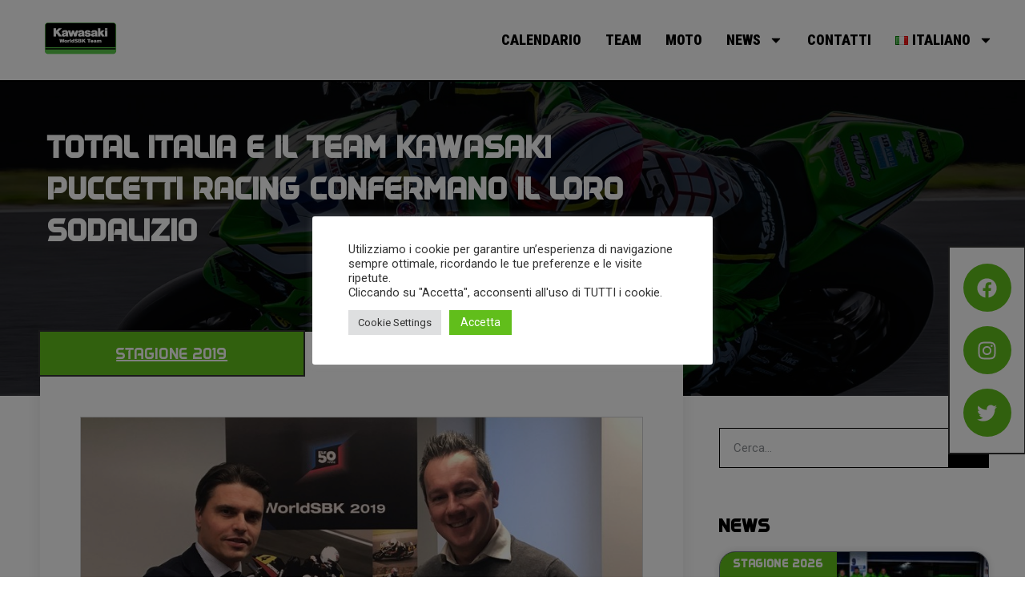

--- FILE ---
content_type: text/html; charset=UTF-8
request_url: https://puccettiracing.it/total-italia-e-il-team-kawasaki-puccetti-racing-confermano-il-loro-sodalizio/
body_size: 27090
content:
<!doctype html>
<html lang="it-IT">
<head>
	<meta charset="UTF-8">
	<meta name="viewport" content="width=device-width, initial-scale=1">
	<link rel="profile" href="https://gmpg.org/xfn/11">
	<title>TOTAL ITALIA E IL TEAM KAWASAKI PUCCETTI RACING CONFERMANO IL LORO SODALIZIO &#8211; Puccetti Racing Kawasaki</title>
<meta name='robots' content='max-image-preview:large' />
<link rel="alternate" type="application/rss+xml" title="Puccetti Racing Kawasaki &raquo; Feed" href="https://puccettiracing.it/feed/" />
<link rel="alternate" type="application/rss+xml" title="Puccetti Racing Kawasaki &raquo; Feed dei commenti" href="https://puccettiracing.it/comments/feed/" />
<link rel="alternate" type="application/rss+xml" title="Puccetti Racing Kawasaki &raquo; TOTAL ITALIA E IL TEAM KAWASAKI PUCCETTI RACING CONFERMANO IL LORO SODALIZIO Feed dei commenti" href="https://puccettiracing.it/total-italia-e-il-team-kawasaki-puccetti-racing-confermano-il-loro-sodalizio/feed/" />
<script>
window._wpemojiSettings = {"baseUrl":"https:\/\/s.w.org\/images\/core\/emoji\/15.0.3\/72x72\/","ext":".png","svgUrl":"https:\/\/s.w.org\/images\/core\/emoji\/15.0.3\/svg\/","svgExt":".svg","source":{"concatemoji":"https:\/\/puccettiracing.it\/wp-includes\/js\/wp-emoji-release.min.js?ver=6.5.7"}};
/*! This file is auto-generated */
!function(i,n){var o,s,e;function c(e){try{var t={supportTests:e,timestamp:(new Date).valueOf()};sessionStorage.setItem(o,JSON.stringify(t))}catch(e){}}function p(e,t,n){e.clearRect(0,0,e.canvas.width,e.canvas.height),e.fillText(t,0,0);var t=new Uint32Array(e.getImageData(0,0,e.canvas.width,e.canvas.height).data),r=(e.clearRect(0,0,e.canvas.width,e.canvas.height),e.fillText(n,0,0),new Uint32Array(e.getImageData(0,0,e.canvas.width,e.canvas.height).data));return t.every(function(e,t){return e===r[t]})}function u(e,t,n){switch(t){case"flag":return n(e,"\ud83c\udff3\ufe0f\u200d\u26a7\ufe0f","\ud83c\udff3\ufe0f\u200b\u26a7\ufe0f")?!1:!n(e,"\ud83c\uddfa\ud83c\uddf3","\ud83c\uddfa\u200b\ud83c\uddf3")&&!n(e,"\ud83c\udff4\udb40\udc67\udb40\udc62\udb40\udc65\udb40\udc6e\udb40\udc67\udb40\udc7f","\ud83c\udff4\u200b\udb40\udc67\u200b\udb40\udc62\u200b\udb40\udc65\u200b\udb40\udc6e\u200b\udb40\udc67\u200b\udb40\udc7f");case"emoji":return!n(e,"\ud83d\udc26\u200d\u2b1b","\ud83d\udc26\u200b\u2b1b")}return!1}function f(e,t,n){var r="undefined"!=typeof WorkerGlobalScope&&self instanceof WorkerGlobalScope?new OffscreenCanvas(300,150):i.createElement("canvas"),a=r.getContext("2d",{willReadFrequently:!0}),o=(a.textBaseline="top",a.font="600 32px Arial",{});return e.forEach(function(e){o[e]=t(a,e,n)}),o}function t(e){var t=i.createElement("script");t.src=e,t.defer=!0,i.head.appendChild(t)}"undefined"!=typeof Promise&&(o="wpEmojiSettingsSupports",s=["flag","emoji"],n.supports={everything:!0,everythingExceptFlag:!0},e=new Promise(function(e){i.addEventListener("DOMContentLoaded",e,{once:!0})}),new Promise(function(t){var n=function(){try{var e=JSON.parse(sessionStorage.getItem(o));if("object"==typeof e&&"number"==typeof e.timestamp&&(new Date).valueOf()<e.timestamp+604800&&"object"==typeof e.supportTests)return e.supportTests}catch(e){}return null}();if(!n){if("undefined"!=typeof Worker&&"undefined"!=typeof OffscreenCanvas&&"undefined"!=typeof URL&&URL.createObjectURL&&"undefined"!=typeof Blob)try{var e="postMessage("+f.toString()+"("+[JSON.stringify(s),u.toString(),p.toString()].join(",")+"));",r=new Blob([e],{type:"text/javascript"}),a=new Worker(URL.createObjectURL(r),{name:"wpTestEmojiSupports"});return void(a.onmessage=function(e){c(n=e.data),a.terminate(),t(n)})}catch(e){}c(n=f(s,u,p))}t(n)}).then(function(e){for(var t in e)n.supports[t]=e[t],n.supports.everything=n.supports.everything&&n.supports[t],"flag"!==t&&(n.supports.everythingExceptFlag=n.supports.everythingExceptFlag&&n.supports[t]);n.supports.everythingExceptFlag=n.supports.everythingExceptFlag&&!n.supports.flag,n.DOMReady=!1,n.readyCallback=function(){n.DOMReady=!0}}).then(function(){return e}).then(function(){var e;n.supports.everything||(n.readyCallback(),(e=n.source||{}).concatemoji?t(e.concatemoji):e.wpemoji&&e.twemoji&&(t(e.twemoji),t(e.wpemoji)))}))}((window,document),window._wpemojiSettings);
</script>
<style id='cf-frontend-style-inline-css'>
@font-face {
	font-family: 'dagger';
	font-weight: 100;
	font-display: auto;
	font-fallback: roboto;
	src: url('https://puccettiracing.it/wp-content/uploads/2022/03/DAGGERSQUARE.woff') format('woff');
}
</style>
<style id='wp-emoji-styles-inline-css'>

	img.wp-smiley, img.emoji {
		display: inline !important;
		border: none !important;
		box-shadow: none !important;
		height: 1em !important;
		width: 1em !important;
		margin: 0 0.07em !important;
		vertical-align: -0.1em !important;
		background: none !important;
		padding: 0 !important;
	}
</style>
<link rel='stylesheet' id='wp-block-library-css' href='https://puccettiracing.it/wp-includes/css/dist/block-library/style.min.css?ver=6.5.7' media='all' />
<style id='classic-theme-styles-inline-css'>
/*! This file is auto-generated */
.wp-block-button__link{color:#fff;background-color:#32373c;border-radius:9999px;box-shadow:none;text-decoration:none;padding:calc(.667em + 2px) calc(1.333em + 2px);font-size:1.125em}.wp-block-file__button{background:#32373c;color:#fff;text-decoration:none}
</style>
<style id='global-styles-inline-css'>
body{--wp--preset--color--black: #000000;--wp--preset--color--cyan-bluish-gray: #abb8c3;--wp--preset--color--white: #ffffff;--wp--preset--color--pale-pink: #f78da7;--wp--preset--color--vivid-red: #cf2e2e;--wp--preset--color--luminous-vivid-orange: #ff6900;--wp--preset--color--luminous-vivid-amber: #fcb900;--wp--preset--color--light-green-cyan: #7bdcb5;--wp--preset--color--vivid-green-cyan: #00d084;--wp--preset--color--pale-cyan-blue: #8ed1fc;--wp--preset--color--vivid-cyan-blue: #0693e3;--wp--preset--color--vivid-purple: #9b51e0;--wp--preset--gradient--vivid-cyan-blue-to-vivid-purple: linear-gradient(135deg,rgba(6,147,227,1) 0%,rgb(155,81,224) 100%);--wp--preset--gradient--light-green-cyan-to-vivid-green-cyan: linear-gradient(135deg,rgb(122,220,180) 0%,rgb(0,208,130) 100%);--wp--preset--gradient--luminous-vivid-amber-to-luminous-vivid-orange: linear-gradient(135deg,rgba(252,185,0,1) 0%,rgba(255,105,0,1) 100%);--wp--preset--gradient--luminous-vivid-orange-to-vivid-red: linear-gradient(135deg,rgba(255,105,0,1) 0%,rgb(207,46,46) 100%);--wp--preset--gradient--very-light-gray-to-cyan-bluish-gray: linear-gradient(135deg,rgb(238,238,238) 0%,rgb(169,184,195) 100%);--wp--preset--gradient--cool-to-warm-spectrum: linear-gradient(135deg,rgb(74,234,220) 0%,rgb(151,120,209) 20%,rgb(207,42,186) 40%,rgb(238,44,130) 60%,rgb(251,105,98) 80%,rgb(254,248,76) 100%);--wp--preset--gradient--blush-light-purple: linear-gradient(135deg,rgb(255,206,236) 0%,rgb(152,150,240) 100%);--wp--preset--gradient--blush-bordeaux: linear-gradient(135deg,rgb(254,205,165) 0%,rgb(254,45,45) 50%,rgb(107,0,62) 100%);--wp--preset--gradient--luminous-dusk: linear-gradient(135deg,rgb(255,203,112) 0%,rgb(199,81,192) 50%,rgb(65,88,208) 100%);--wp--preset--gradient--pale-ocean: linear-gradient(135deg,rgb(255,245,203) 0%,rgb(182,227,212) 50%,rgb(51,167,181) 100%);--wp--preset--gradient--electric-grass: linear-gradient(135deg,rgb(202,248,128) 0%,rgb(113,206,126) 100%);--wp--preset--gradient--midnight: linear-gradient(135deg,rgb(2,3,129) 0%,rgb(40,116,252) 100%);--wp--preset--font-size--small: 13px;--wp--preset--font-size--medium: 20px;--wp--preset--font-size--large: 36px;--wp--preset--font-size--x-large: 42px;--wp--preset--spacing--20: 0.44rem;--wp--preset--spacing--30: 0.67rem;--wp--preset--spacing--40: 1rem;--wp--preset--spacing--50: 1.5rem;--wp--preset--spacing--60: 2.25rem;--wp--preset--spacing--70: 3.38rem;--wp--preset--spacing--80: 5.06rem;--wp--preset--shadow--natural: 6px 6px 9px rgba(0, 0, 0, 0.2);--wp--preset--shadow--deep: 12px 12px 50px rgba(0, 0, 0, 0.4);--wp--preset--shadow--sharp: 6px 6px 0px rgba(0, 0, 0, 0.2);--wp--preset--shadow--outlined: 6px 6px 0px -3px rgba(255, 255, 255, 1), 6px 6px rgba(0, 0, 0, 1);--wp--preset--shadow--crisp: 6px 6px 0px rgba(0, 0, 0, 1);}:where(.is-layout-flex){gap: 0.5em;}:where(.is-layout-grid){gap: 0.5em;}body .is-layout-flex{display: flex;}body .is-layout-flex{flex-wrap: wrap;align-items: center;}body .is-layout-flex > *{margin: 0;}body .is-layout-grid{display: grid;}body .is-layout-grid > *{margin: 0;}:where(.wp-block-columns.is-layout-flex){gap: 2em;}:where(.wp-block-columns.is-layout-grid){gap: 2em;}:where(.wp-block-post-template.is-layout-flex){gap: 1.25em;}:where(.wp-block-post-template.is-layout-grid){gap: 1.25em;}.has-black-color{color: var(--wp--preset--color--black) !important;}.has-cyan-bluish-gray-color{color: var(--wp--preset--color--cyan-bluish-gray) !important;}.has-white-color{color: var(--wp--preset--color--white) !important;}.has-pale-pink-color{color: var(--wp--preset--color--pale-pink) !important;}.has-vivid-red-color{color: var(--wp--preset--color--vivid-red) !important;}.has-luminous-vivid-orange-color{color: var(--wp--preset--color--luminous-vivid-orange) !important;}.has-luminous-vivid-amber-color{color: var(--wp--preset--color--luminous-vivid-amber) !important;}.has-light-green-cyan-color{color: var(--wp--preset--color--light-green-cyan) !important;}.has-vivid-green-cyan-color{color: var(--wp--preset--color--vivid-green-cyan) !important;}.has-pale-cyan-blue-color{color: var(--wp--preset--color--pale-cyan-blue) !important;}.has-vivid-cyan-blue-color{color: var(--wp--preset--color--vivid-cyan-blue) !important;}.has-vivid-purple-color{color: var(--wp--preset--color--vivid-purple) !important;}.has-black-background-color{background-color: var(--wp--preset--color--black) !important;}.has-cyan-bluish-gray-background-color{background-color: var(--wp--preset--color--cyan-bluish-gray) !important;}.has-white-background-color{background-color: var(--wp--preset--color--white) !important;}.has-pale-pink-background-color{background-color: var(--wp--preset--color--pale-pink) !important;}.has-vivid-red-background-color{background-color: var(--wp--preset--color--vivid-red) !important;}.has-luminous-vivid-orange-background-color{background-color: var(--wp--preset--color--luminous-vivid-orange) !important;}.has-luminous-vivid-amber-background-color{background-color: var(--wp--preset--color--luminous-vivid-amber) !important;}.has-light-green-cyan-background-color{background-color: var(--wp--preset--color--light-green-cyan) !important;}.has-vivid-green-cyan-background-color{background-color: var(--wp--preset--color--vivid-green-cyan) !important;}.has-pale-cyan-blue-background-color{background-color: var(--wp--preset--color--pale-cyan-blue) !important;}.has-vivid-cyan-blue-background-color{background-color: var(--wp--preset--color--vivid-cyan-blue) !important;}.has-vivid-purple-background-color{background-color: var(--wp--preset--color--vivid-purple) !important;}.has-black-border-color{border-color: var(--wp--preset--color--black) !important;}.has-cyan-bluish-gray-border-color{border-color: var(--wp--preset--color--cyan-bluish-gray) !important;}.has-white-border-color{border-color: var(--wp--preset--color--white) !important;}.has-pale-pink-border-color{border-color: var(--wp--preset--color--pale-pink) !important;}.has-vivid-red-border-color{border-color: var(--wp--preset--color--vivid-red) !important;}.has-luminous-vivid-orange-border-color{border-color: var(--wp--preset--color--luminous-vivid-orange) !important;}.has-luminous-vivid-amber-border-color{border-color: var(--wp--preset--color--luminous-vivid-amber) !important;}.has-light-green-cyan-border-color{border-color: var(--wp--preset--color--light-green-cyan) !important;}.has-vivid-green-cyan-border-color{border-color: var(--wp--preset--color--vivid-green-cyan) !important;}.has-pale-cyan-blue-border-color{border-color: var(--wp--preset--color--pale-cyan-blue) !important;}.has-vivid-cyan-blue-border-color{border-color: var(--wp--preset--color--vivid-cyan-blue) !important;}.has-vivid-purple-border-color{border-color: var(--wp--preset--color--vivid-purple) !important;}.has-vivid-cyan-blue-to-vivid-purple-gradient-background{background: var(--wp--preset--gradient--vivid-cyan-blue-to-vivid-purple) !important;}.has-light-green-cyan-to-vivid-green-cyan-gradient-background{background: var(--wp--preset--gradient--light-green-cyan-to-vivid-green-cyan) !important;}.has-luminous-vivid-amber-to-luminous-vivid-orange-gradient-background{background: var(--wp--preset--gradient--luminous-vivid-amber-to-luminous-vivid-orange) !important;}.has-luminous-vivid-orange-to-vivid-red-gradient-background{background: var(--wp--preset--gradient--luminous-vivid-orange-to-vivid-red) !important;}.has-very-light-gray-to-cyan-bluish-gray-gradient-background{background: var(--wp--preset--gradient--very-light-gray-to-cyan-bluish-gray) !important;}.has-cool-to-warm-spectrum-gradient-background{background: var(--wp--preset--gradient--cool-to-warm-spectrum) !important;}.has-blush-light-purple-gradient-background{background: var(--wp--preset--gradient--blush-light-purple) !important;}.has-blush-bordeaux-gradient-background{background: var(--wp--preset--gradient--blush-bordeaux) !important;}.has-luminous-dusk-gradient-background{background: var(--wp--preset--gradient--luminous-dusk) !important;}.has-pale-ocean-gradient-background{background: var(--wp--preset--gradient--pale-ocean) !important;}.has-electric-grass-gradient-background{background: var(--wp--preset--gradient--electric-grass) !important;}.has-midnight-gradient-background{background: var(--wp--preset--gradient--midnight) !important;}.has-small-font-size{font-size: var(--wp--preset--font-size--small) !important;}.has-medium-font-size{font-size: var(--wp--preset--font-size--medium) !important;}.has-large-font-size{font-size: var(--wp--preset--font-size--large) !important;}.has-x-large-font-size{font-size: var(--wp--preset--font-size--x-large) !important;}
.wp-block-navigation a:where(:not(.wp-element-button)){color: inherit;}
:where(.wp-block-post-template.is-layout-flex){gap: 1.25em;}:where(.wp-block-post-template.is-layout-grid){gap: 1.25em;}
:where(.wp-block-columns.is-layout-flex){gap: 2em;}:where(.wp-block-columns.is-layout-grid){gap: 2em;}
.wp-block-pullquote{font-size: 1.5em;line-height: 1.6;}
</style>
<link rel='stylesheet' id='contact-form-7-css' href='https://puccettiracing.it/wp-content/plugins/contact-form-7/includes/css/styles.css?ver=5.9.5' media='all' />
<link rel='stylesheet' id='cookie-law-info-css' href='https://puccettiracing.it/wp-content/plugins/cookie-law-info/legacy/public/css/cookie-law-info-public.css?ver=3.2.4' media='all' />
<link rel='stylesheet' id='cookie-law-info-gdpr-css' href='https://puccettiracing.it/wp-content/plugins/cookie-law-info/legacy/public/css/cookie-law-info-gdpr.css?ver=3.2.4' media='all' />
<link rel='stylesheet' id='cmplz-general-css' href='https://puccettiracing.it/wp-content/plugins/complianz-gdpr/assets/css/cookieblocker.min.css?ver=1717850630' media='all' />
<link rel='stylesheet' id='hello-elementor-css' href='https://puccettiracing.it/wp-content/themes/hello-elementor/style.min.css?ver=3.0.2' media='all' />
<link rel='stylesheet' id='hello-elementor-theme-style-css' href='https://puccettiracing.it/wp-content/themes/hello-elementor/theme.min.css?ver=3.0.2' media='all' />
<link rel='stylesheet' id='hello-elementor-header-footer-css' href='https://puccettiracing.it/wp-content/themes/hello-elementor/header-footer.min.css?ver=3.0.2' media='all' />
<link rel='stylesheet' id='elementor-frontend-css' href='https://puccettiracing.it/wp-content/plugins/elementor/assets/css/frontend-lite.min.css?ver=3.21.8' media='all' />
<link rel='stylesheet' id='elementor-post-97-css' href='https://puccettiracing.it/wp-content/uploads/elementor/css/post-97.css?ver=1732407104' media='all' />
<link rel='stylesheet' id='swiper-css' href='https://puccettiracing.it/wp-content/plugins/elementor/assets/lib/swiper/v8/css/swiper.min.css?ver=8.4.5' media='all' />
<link rel='stylesheet' id='elementor-pro-css' href='https://puccettiracing.it/wp-content/plugins/elementor-pro/assets/css/frontend-lite.min.css?ver=3.21.3' media='all' />
<link rel='stylesheet' id='font-awesome-5-all-css' href='https://puccettiracing.it/wp-content/plugins/elementor/assets/lib/font-awesome/css/all.min.css?ver=3.21.8' media='all' />
<link rel='stylesheet' id='font-awesome-4-shim-css' href='https://puccettiracing.it/wp-content/plugins/elementor/assets/lib/font-awesome/css/v4-shims.min.css?ver=3.21.8' media='all' />
<link rel='stylesheet' id='cotton-css' href='https://puccettiracing.it/wp-content/plugins/elementskit/modules/mouse-cursor/assets/css/style.css?ver=3.6.2' media='all' />
<link rel='stylesheet' id='elementor-post-9875-css' href='https://puccettiracing.it/wp-content/uploads/elementor/css/post-9875.css?ver=1732621490' media='all' />
<link rel='stylesheet' id='elementor-post-7895-css' href='https://puccettiracing.it/wp-content/uploads/elementor/css/post-7895.css?ver=1732407105' media='all' />
<link rel='stylesheet' id='elementor-post-8940-css' href='https://puccettiracing.it/wp-content/uploads/elementor/css/post-8940.css?ver=1742806116' media='all' />
<link rel='stylesheet' id='elementor-icons-ekiticons-css' href='https://puccettiracing.it/wp-content/plugins/elementskit-lite/modules/elementskit-icon-pack/assets/css/ekiticons.css?ver=3.1.4' media='all' />
<link rel='stylesheet' id='hello-elementor-child-style-css' href='https://puccettiracing.it/wp-content/themes/hello-theme-child-master/style.css?ver=1.0.0' media='all' />
<link rel='stylesheet' id='ekit-widget-styles-css' href='https://puccettiracing.it/wp-content/plugins/elementskit-lite/widgets/init/assets/css/widget-styles.css?ver=3.1.4' media='all' />
<link rel='stylesheet' id='ekit-widget-styles-pro-css' href='https://puccettiracing.it/wp-content/plugins/elementskit/widgets/init/assets/css/widget-styles-pro.css?ver=3.6.2' media='all' />
<link rel='stylesheet' id='ekit-responsive-css' href='https://puccettiracing.it/wp-content/plugins/elementskit-lite/widgets/init/assets/css/responsive.css?ver=3.1.4' media='all' />
<link rel='stylesheet' id='eael-general-css' href='https://puccettiracing.it/wp-content/plugins/essential-addons-for-elementor-lite/assets/front-end/css/view/general.min.css?ver=5.9.23' media='all' />
<link rel='stylesheet' id='google-fonts-1-css' href='https://fonts.googleapis.com/css?family=Roboto%3A100%2C100italic%2C200%2C200italic%2C300%2C300italic%2C400%2C400italic%2C500%2C500italic%2C600%2C600italic%2C700%2C700italic%2C800%2C800italic%2C900%2C900italic%7CRoboto+Slab%3A100%2C100italic%2C200%2C200italic%2C300%2C300italic%2C400%2C400italic%2C500%2C500italic%2C600%2C600italic%2C700%2C700italic%2C800%2C800italic%2C900%2C900italic%7CRoboto+Condensed%3A100%2C100italic%2C200%2C200italic%2C300%2C300italic%2C400%2C400italic%2C500%2C500italic%2C600%2C600italic%2C700%2C700italic%2C800%2C800italic%2C900%2C900italic&#038;display=auto&#038;ver=6.5.7' media='all' />
<link rel="preconnect" href="https://fonts.gstatic.com/" crossorigin><script async src="https://puccettiracing.it/wp-content/plugins/burst-statistics/helpers/timeme/timeme.min.js?ver=1.8.0" id="burst-timeme-js"></script>
<script id="burst-js-extra">
var burst = {"cookie_retention_days":"30","beacon_url":"https:\/\/puccettiracing.it\/wp-content\/plugins\/burst-statistics\/endpoint.php","options":{"beacon_enabled":1,"enable_cookieless_tracking":0,"enable_turbo_mode":0,"do_not_track":0,"track_url_change":0},"goals":[{"ID":"1","title":"Obbiettivo predefinito","type":"clicks","status":"active","server_side":"0","url":"*","conversion_metric":"visitors","date_created":"1713267976","date_start":"1713267976","date_end":"0","attribute":"class","attribute_value":"","hook":""}],"goals_script_url":"https:\/\/puccettiracing.it\/wp-content\/plugins\/burst-statistics\/\/assets\/js\/build\/burst-goals.js?v=1.8.0"};
</script>
<script async src="https://puccettiracing.it/wp-content/plugins/burst-statistics/assets/js/build/burst.min.js?ver=1.8.0" id="burst-js"></script>
<script src="https://puccettiracing.it/wp-includes/js/jquery/jquery.min.js?ver=3.7.1" id="jquery-core-js"></script>
<script src="https://puccettiracing.it/wp-includes/js/jquery/jquery-migrate.min.js?ver=3.4.1" id="jquery-migrate-js"></script>
<script id="cookie-law-info-js-extra">
var Cli_Data = {"nn_cookie_ids":[],"cookielist":[],"non_necessary_cookies":[],"ccpaEnabled":"","ccpaRegionBased":"","ccpaBarEnabled":"","strictlyEnabled":["necessary","obligatoire"],"ccpaType":"gdpr","js_blocking":"1","custom_integration":"","triggerDomRefresh":"","secure_cookies":""};
var cli_cookiebar_settings = {"animate_speed_hide":"500","animate_speed_show":"500","background":"#FFF","border":"#b1a6a6c2","border_on":"","button_1_button_colour":"#61a229","button_1_button_hover":"#4e8221","button_1_link_colour":"#fff","button_1_as_button":"1","button_1_new_win":"","button_2_button_colour":"#333","button_2_button_hover":"#292929","button_2_link_colour":"#444","button_2_as_button":"","button_2_hidebar":"","button_3_button_colour":"#dedfe0","button_3_button_hover":"#b2b2b3","button_3_link_colour":"#333333","button_3_as_button":"1","button_3_new_win":"","button_4_button_colour":"#dedfe0","button_4_button_hover":"#b2b2b3","button_4_link_colour":"#333333","button_4_as_button":"1","button_7_button_colour":"#61be1b","button_7_button_hover":"#4e9816","button_7_link_colour":"#fff","button_7_as_button":"1","button_7_new_win":"","font_family":"inherit","header_fix":"","notify_animate_hide":"1","notify_animate_show":"","notify_div_id":"#cookie-law-info-bar","notify_position_horizontal":"right","notify_position_vertical":"bottom","scroll_close":"","scroll_close_reload":"","accept_close_reload":"","reject_close_reload":"","showagain_tab":"","showagain_background":"#fff","showagain_border":"#000","showagain_div_id":"#cookie-law-info-again","showagain_x_position":"100px","text":"#333333","show_once_yn":"","show_once":"10000","logging_on":"","as_popup":"","popup_overlay":"1","bar_heading_text":"","cookie_bar_as":"popup","popup_showagain_position":"bottom-right","widget_position":"left"};
var log_object = {"ajax_url":"https:\/\/puccettiracing.it\/wp-admin\/admin-ajax.php"};
</script>
<script src="https://puccettiracing.it/wp-content/plugins/cookie-law-info/legacy/public/js/cookie-law-info-public.js?ver=3.2.4" id="cookie-law-info-js"></script>
<script src="https://puccettiracing.it/wp-content/plugins/elementor/assets/lib/font-awesome/js/v4-shims.min.js?ver=3.21.8" id="font-awesome-4-shim-js"></script>
<link rel="https://api.w.org/" href="https://puccettiracing.it/wp-json/" /><link rel="alternate" type="application/json" href="https://puccettiracing.it/wp-json/wp/v2/posts/4480" /><link rel="EditURI" type="application/rsd+xml" title="RSD" href="https://puccettiracing.it/xmlrpc.php?rsd" />
<meta name="generator" content="WordPress 6.5.7" />
<link rel="canonical" href="https://puccettiracing.it/total-italia-e-il-team-kawasaki-puccetti-racing-confermano-il-loro-sodalizio/" />
<link rel='shortlink' href='https://puccettiracing.it/?p=4480' />
<link rel="alternate" type="application/json+oembed" href="https://puccettiracing.it/wp-json/oembed/1.0/embed?url=https%3A%2F%2Fpuccettiracing.it%2Ftotal-italia-e-il-team-kawasaki-puccetti-racing-confermano-il-loro-sodalizio%2F" />
<link rel="alternate" type="text/xml+oembed" href="https://puccettiracing.it/wp-json/oembed/1.0/embed?url=https%3A%2F%2Fpuccettiracing.it%2Ftotal-italia-e-il-team-kawasaki-puccetti-racing-confermano-il-loro-sodalizio%2F&#038;format=xml" />
<!-- Analytics by WP Statistics v14.7.2 - https://wp-statistics.com/ -->
<meta name="generator" content="Elementor 3.21.8; features: e_optimized_assets_loading, e_optimized_css_loading, e_font_icon_svg, additional_custom_breakpoints; settings: css_print_method-external, google_font-enabled, font_display-auto">
<meta name="generator" content="Powered by Slider Revolution 6.5.12 - responsive, Mobile-Friendly Slider Plugin for WordPress with comfortable drag and drop interface." />
<link rel="icon" href="https://puccettiracing.it/wp-content/uploads/2022/01/Progetto-senza-titolo-3-150x150.png" sizes="32x32" />
<link rel="icon" href="https://puccettiracing.it/wp-content/uploads/2022/01/Progetto-senza-titolo-3.png" sizes="192x192" />
<link rel="apple-touch-icon" href="https://puccettiracing.it/wp-content/uploads/2022/01/Progetto-senza-titolo-3.png" />
<meta name="msapplication-TileImage" content="https://puccettiracing.it/wp-content/uploads/2022/01/Progetto-senza-titolo-3.png" />
<script>function setREVStartSize(e){
			//window.requestAnimationFrame(function() {
				window.RSIW = window.RSIW===undefined ? window.innerWidth : window.RSIW;
				window.RSIH = window.RSIH===undefined ? window.innerHeight : window.RSIH;
				try {
					var pw = document.getElementById(e.c).parentNode.offsetWidth,
						newh;
					pw = pw===0 || isNaN(pw) ? window.RSIW : pw;
					e.tabw = e.tabw===undefined ? 0 : parseInt(e.tabw);
					e.thumbw = e.thumbw===undefined ? 0 : parseInt(e.thumbw);
					e.tabh = e.tabh===undefined ? 0 : parseInt(e.tabh);
					e.thumbh = e.thumbh===undefined ? 0 : parseInt(e.thumbh);
					e.tabhide = e.tabhide===undefined ? 0 : parseInt(e.tabhide);
					e.thumbhide = e.thumbhide===undefined ? 0 : parseInt(e.thumbhide);
					e.mh = e.mh===undefined || e.mh=="" || e.mh==="auto" ? 0 : parseInt(e.mh,0);
					if(e.layout==="fullscreen" || e.l==="fullscreen")
						newh = Math.max(e.mh,window.RSIH);
					else{
						e.gw = Array.isArray(e.gw) ? e.gw : [e.gw];
						for (var i in e.rl) if (e.gw[i]===undefined || e.gw[i]===0) e.gw[i] = e.gw[i-1];
						e.gh = e.el===undefined || e.el==="" || (Array.isArray(e.el) && e.el.length==0)? e.gh : e.el;
						e.gh = Array.isArray(e.gh) ? e.gh : [e.gh];
						for (var i in e.rl) if (e.gh[i]===undefined || e.gh[i]===0) e.gh[i] = e.gh[i-1];
											
						var nl = new Array(e.rl.length),
							ix = 0,
							sl;
						e.tabw = e.tabhide>=pw ? 0 : e.tabw;
						e.thumbw = e.thumbhide>=pw ? 0 : e.thumbw;
						e.tabh = e.tabhide>=pw ? 0 : e.tabh;
						e.thumbh = e.thumbhide>=pw ? 0 : e.thumbh;
						for (var i in e.rl) nl[i] = e.rl[i]<window.RSIW ? 0 : e.rl[i];
						sl = nl[0];
						for (var i in nl) if (sl>nl[i] && nl[i]>0) { sl = nl[i]; ix=i;}
						var m = pw>(e.gw[ix]+e.tabw+e.thumbw) ? 1 : (pw-(e.tabw+e.thumbw)) / (e.gw[ix]);
						newh =  (e.gh[ix] * m) + (e.tabh + e.thumbh);
					}
					var el = document.getElementById(e.c);
					if (el!==null && el) el.style.height = newh+"px";
					el = document.getElementById(e.c+"_wrapper");
					if (el!==null && el) {
						el.style.height = newh+"px";
						el.style.display = "block";
					}
				} catch(e){
					console.log("Failure at Presize of Slider:" + e)
				}
			//});
		  };</script>
		<style id="wp-custom-css">
			.elementor-section-wrap {
	overflow-x: hidden;
	position: relative;
}

.elementor-2052 .elementor-element.elementor-element-c5d8355 .elementor-nav-menu--main .elementor-item {
    color: #000000;
    BORDER: 1PX SOLID #000;
    BORDER-RADIUS: 25PX;
    MARGIN-left: 10PX;
    margin-bottom: 10PX
}


@media (max-width: 767px) {
.elementor-nav-menu--dropdown .elementor-nav-menu__container {
    max-height: calc(100vh - 50px) !important;
overflow-y: auto;
}
	}		</style>
		</head>
<body class="post-template-default single single-post postid-4480 single-format-standard wp-custom-logo elementor-default elementor-kit-97 elementor-page-8940">


<a class="skip-link screen-reader-text" href="#content">Vai al contenuto</a>

		<div data-elementor-type="header" data-elementor-id="9875" class="elementor elementor-9875 elementor-location-header" data-elementor-post-type="elementor_library">
					<header data-particle_enable="false" data-particle-mobile-disabled="false" class="elementor-section elementor-top-section elementor-element elementor-element-3b5a6849 elementor-section-content-top elementor-section-height-min-height elementor-section-full_width elementor-section-items-top header elementor-section-height-default" data-id="3b5a6849" data-element_type="section" data-settings="{&quot;background_background&quot;:&quot;classic&quot;}">
						<div class="elementor-container elementor-column-gap-no">
					<div class="elementor-column elementor-col-50 elementor-top-column elementor-element elementor-element-4a9941c6" data-id="4a9941c6" data-element_type="column">
			<div class="elementor-widget-wrap elementor-element-populated">
						<div class="elementor-element elementor-element-25e51713 elementor-widget elementor-widget-theme-site-logo elementor-widget-image" data-id="25e51713" data-element_type="widget" data-widget_type="theme-site-logo.default">
				<div class="elementor-widget-container">
			<style>/*! elementor - v3.21.0 - 26-05-2024 */
.elementor-widget-image{text-align:center}.elementor-widget-image a{display:inline-block}.elementor-widget-image a img[src$=".svg"]{width:48px}.elementor-widget-image img{vertical-align:middle;display:inline-block}</style>						<a href="https://puccettiracing.it">
			<img fetchpriority="high" width="700" height="500" src="https://puccettiracing.it/wp-content/uploads/2022/01/Progetto-senza-titolo-4.png" class="attachment-full size-full wp-image-13041" alt="" srcset="https://puccettiracing.it/wp-content/uploads/2022/01/Progetto-senza-titolo-4.png 700w, https://puccettiracing.it/wp-content/uploads/2022/01/Progetto-senza-titolo-4-300x214.png 300w" sizes="(max-width: 700px) 100vw, 700px" />				</a>
									</div>
				</div>
					</div>
		</div>
				<div class="elementor-column elementor-col-50 elementor-top-column elementor-element elementor-element-e295256" data-id="e295256" data-element_type="column" data-settings="{&quot;background_background&quot;:&quot;classic&quot;}">
			<div class="elementor-widget-wrap elementor-element-populated">
						<div class="elementor-element elementor-element-1db38201 elementor-nav-menu__align-end elementor-nav-menu--stretch e-transform elementor-hidden-mobile elementor-nav-menu--dropdown-tablet elementor-nav-menu__text-align-aside elementor-nav-menu--toggle elementor-nav-menu--burger elementor-widget elementor-widget-nav-menu" data-id="1db38201" data-element_type="widget" data-settings="{&quot;full_width&quot;:&quot;stretch&quot;,&quot;layout&quot;:&quot;horizontal&quot;,&quot;submenu_icon&quot;:{&quot;value&quot;:&quot;&lt;svg class=\&quot;e-font-icon-svg e-fas-caret-down\&quot; viewBox=\&quot;0 0 320 512\&quot; xmlns=\&quot;http:\/\/www.w3.org\/2000\/svg\&quot;&gt;&lt;path d=\&quot;M31.3 192h257.3c17.8 0 26.7 21.5 14.1 34.1L174.1 354.8c-7.8 7.8-20.5 7.8-28.3 0L17.2 226.1C4.6 213.5 13.5 192 31.3 192z\&quot;&gt;&lt;\/path&gt;&lt;\/svg&gt;&quot;,&quot;library&quot;:&quot;fa-solid&quot;},&quot;toggle&quot;:&quot;burger&quot;,&quot;_transform_translateX_effect&quot;:{&quot;unit&quot;:&quot;px&quot;,&quot;size&quot;:&quot;&quot;,&quot;sizes&quot;:[]},&quot;_transform_translateX_effect_tablet&quot;:{&quot;unit&quot;:&quot;px&quot;,&quot;size&quot;:&quot;&quot;,&quot;sizes&quot;:[]},&quot;_transform_translateX_effect_mobile&quot;:{&quot;unit&quot;:&quot;px&quot;,&quot;size&quot;:&quot;&quot;,&quot;sizes&quot;:[]},&quot;_transform_translateY_effect&quot;:{&quot;unit&quot;:&quot;px&quot;,&quot;size&quot;:&quot;&quot;,&quot;sizes&quot;:[]},&quot;_transform_translateY_effect_tablet&quot;:{&quot;unit&quot;:&quot;px&quot;,&quot;size&quot;:&quot;&quot;,&quot;sizes&quot;:[]},&quot;_transform_translateY_effect_mobile&quot;:{&quot;unit&quot;:&quot;px&quot;,&quot;size&quot;:&quot;&quot;,&quot;sizes&quot;:[]}}" data-widget_type="nav-menu.default">
				<div class="elementor-widget-container">
			<link rel="stylesheet" href="https://puccettiracing.it/wp-content/plugins/elementor-pro/assets/css/widget-nav-menu.min.css">			<nav class="elementor-nav-menu--main elementor-nav-menu__container elementor-nav-menu--layout-horizontal e--pointer-double-line e--animation-slide">
				<ul id="menu-1-1db38201" class="elementor-nav-menu"><li class="menu-item menu-item-type-custom menu-item-object-custom menu-item-1510"><a href="https://puccettiracing.it/calendario" class="elementor-item">Calendario</a></li>
<li class="menu-item menu-item-type-custom menu-item-object-custom menu-item-1221"><a href="https://puccettiracing.it/team" class="elementor-item">Team</a></li>
<li class="menu-item menu-item-type-custom menu-item-object-custom menu-item-1222"><a href="https://puccettiracing.it/moto/" class="elementor-item">Moto</a></li>
<li class="menu-item menu-item-type-custom menu-item-object-custom menu-item-has-children menu-item-2058"><a class="elementor-item">News</a>
<ul class="sub-menu elementor-nav-menu--dropdown">
	<li class="menu-item menu-item-type-custom menu-item-object-custom menu-item-14095"><a href="https://puccettiracing.it/category/stagione-2026/" class="elementor-sub-item">Stagione 2026</a></li>
	<li class="menu-item menu-item-type-custom menu-item-object-custom menu-item-13834"><a href="https://puccettiracing.it/category/stagione-2025/" class="elementor-sub-item">Stagione 2025</a></li>
	<li class="menu-item menu-item-type-custom menu-item-object-custom menu-item-12160"><a href="https://puccettiracing.it/category/stagione-2024/" class="elementor-sub-item">Stagione 2024</a></li>
	<li class="menu-item menu-item-type-taxonomy menu-item-object-category menu-item-10683"><a href="https://puccettiracing.it/category/stagione-2023/" class="elementor-sub-item">Stagione 2023</a></li>
	<li class="menu-item menu-item-type-taxonomy menu-item-object-category menu-item-7186"><a href="https://puccettiracing.it/category/stagione-2022/" class="elementor-sub-item">Stagione 2022</a></li>
	<li class="menu-item menu-item-type-taxonomy menu-item-object-category menu-item-7181"><a href="https://puccettiracing.it/category/stagione-2021/" class="elementor-sub-item">Stagione 2021</a></li>
	<li class="menu-item menu-item-type-taxonomy menu-item-object-category menu-item-7180"><a href="https://puccettiracing.it/category/stagione-2020/" class="elementor-sub-item">Stagione 2020</a></li>
	<li class="menu-item menu-item-type-taxonomy menu-item-object-category current-post-ancestor current-menu-parent current-post-parent menu-item-7179"><a href="https://puccettiracing.it/category/stagione-2019/" class="elementor-sub-item">Stagione 2019</a></li>
	<li class="menu-item menu-item-type-taxonomy menu-item-object-category menu-item-7178"><a href="https://puccettiracing.it/category/stagione-2018/" class="elementor-sub-item">Stagione 2018</a></li>
	<li class="menu-item menu-item-type-taxonomy menu-item-object-category menu-item-7177"><a href="https://puccettiracing.it/category/stagione-2017/" class="elementor-sub-item">Stagione 2017</a></li>
	<li class="menu-item menu-item-type-taxonomy menu-item-object-category menu-item-7176"><a href="https://puccettiracing.it/category/stagione-2016/" class="elementor-sub-item">Stagione 2016</a></li>
	<li class="menu-item menu-item-type-taxonomy menu-item-object-category menu-item-7175"><a href="https://puccettiracing.it/category/stagione-2015/" class="elementor-sub-item">Stagione 2015</a></li>
	<li class="menu-item menu-item-type-taxonomy menu-item-object-category menu-item-7174"><a href="https://puccettiracing.it/category/stagione-2014/" class="elementor-sub-item">Stagione 2014</a></li>
	<li class="menu-item menu-item-type-taxonomy menu-item-object-category menu-item-7173"><a href="https://puccettiracing.it/category/stagione-2013/" class="elementor-sub-item">Stagione 2013</a></li>
	<li class="menu-item menu-item-type-taxonomy menu-item-object-category menu-item-7172"><a href="https://puccettiracing.it/category/stagione-2012/" class="elementor-sub-item">Stagione 2012</a></li>
</ul>
</li>
<li class="menu-item menu-item-type-custom menu-item-object-custom menu-item-1608"><a href="#footer-anchor" class="elementor-item elementor-item-anchor">Contatti</a></li>
<li class="pll-parent-menu-item menu-item menu-item-type-custom menu-item-object-custom menu-item-has-children menu-item-7832"><a href="#pll_switcher" class="elementor-item elementor-item-anchor"><img src="[data-uri]" alt="" width="16" height="11" style="width: 16px; height: 11px;" /><span style="margin-left:0.3em;">Italiano</span></a>
<ul class="sub-menu elementor-nav-menu--dropdown">
	<li class="lang-item lang-item-196 lang-item-en no-translation lang-item-first menu-item menu-item-type-custom menu-item-object-custom menu-item-7832-en"><a href="https://puccettiracing.it/en/elementor-11782/" hreflang="en-GB" lang="en-GB" class="elementor-sub-item"><img src="[data-uri]" alt="" width="16" height="11" style="width: 16px; height: 11px;" /><span style="margin-left:0.3em;">English</span></a></li>
</ul>
</li>
</ul>			</nav>
					<div class="elementor-menu-toggle" role="button" tabindex="0" aria-label="Menu di commutazione" aria-expanded="false">
			<svg aria-hidden="true" role="presentation" class="elementor-menu-toggle__icon--open e-font-icon-svg e-eicon-menu-bar" viewBox="0 0 1000 1000" xmlns="http://www.w3.org/2000/svg"><path d="M104 333H896C929 333 958 304 958 271S929 208 896 208H104C71 208 42 237 42 271S71 333 104 333ZM104 583H896C929 583 958 554 958 521S929 458 896 458H104C71 458 42 487 42 521S71 583 104 583ZM104 833H896C929 833 958 804 958 771S929 708 896 708H104C71 708 42 737 42 771S71 833 104 833Z"></path></svg><svg aria-hidden="true" role="presentation" class="elementor-menu-toggle__icon--close e-font-icon-svg e-eicon-close" viewBox="0 0 1000 1000" xmlns="http://www.w3.org/2000/svg"><path d="M742 167L500 408 258 167C246 154 233 150 217 150 196 150 179 158 167 167 154 179 150 196 150 212 150 229 154 242 171 254L408 500 167 742C138 771 138 800 167 829 196 858 225 858 254 829L496 587 738 829C750 842 767 846 783 846 800 846 817 842 829 829 842 817 846 804 846 783 846 767 842 750 829 737L588 500 833 258C863 229 863 200 833 171 804 137 775 137 742 167Z"></path></svg>			<span class="elementor-screen-only">Menu</span>
		</div>
					<nav class="elementor-nav-menu--dropdown elementor-nav-menu__container" aria-hidden="true">
				<ul id="menu-2-1db38201" class="elementor-nav-menu"><li class="menu-item menu-item-type-custom menu-item-object-custom menu-item-1510"><a href="https://puccettiracing.it/calendario" class="elementor-item" tabindex="-1">Calendario</a></li>
<li class="menu-item menu-item-type-custom menu-item-object-custom menu-item-1221"><a href="https://puccettiracing.it/team" class="elementor-item" tabindex="-1">Team</a></li>
<li class="menu-item menu-item-type-custom menu-item-object-custom menu-item-1222"><a href="https://puccettiracing.it/moto/" class="elementor-item" tabindex="-1">Moto</a></li>
<li class="menu-item menu-item-type-custom menu-item-object-custom menu-item-has-children menu-item-2058"><a class="elementor-item" tabindex="-1">News</a>
<ul class="sub-menu elementor-nav-menu--dropdown">
	<li class="menu-item menu-item-type-custom menu-item-object-custom menu-item-14095"><a href="https://puccettiracing.it/category/stagione-2026/" class="elementor-sub-item" tabindex="-1">Stagione 2026</a></li>
	<li class="menu-item menu-item-type-custom menu-item-object-custom menu-item-13834"><a href="https://puccettiracing.it/category/stagione-2025/" class="elementor-sub-item" tabindex="-1">Stagione 2025</a></li>
	<li class="menu-item menu-item-type-custom menu-item-object-custom menu-item-12160"><a href="https://puccettiracing.it/category/stagione-2024/" class="elementor-sub-item" tabindex="-1">Stagione 2024</a></li>
	<li class="menu-item menu-item-type-taxonomy menu-item-object-category menu-item-10683"><a href="https://puccettiracing.it/category/stagione-2023/" class="elementor-sub-item" tabindex="-1">Stagione 2023</a></li>
	<li class="menu-item menu-item-type-taxonomy menu-item-object-category menu-item-7186"><a href="https://puccettiracing.it/category/stagione-2022/" class="elementor-sub-item" tabindex="-1">Stagione 2022</a></li>
	<li class="menu-item menu-item-type-taxonomy menu-item-object-category menu-item-7181"><a href="https://puccettiracing.it/category/stagione-2021/" class="elementor-sub-item" tabindex="-1">Stagione 2021</a></li>
	<li class="menu-item menu-item-type-taxonomy menu-item-object-category menu-item-7180"><a href="https://puccettiracing.it/category/stagione-2020/" class="elementor-sub-item" tabindex="-1">Stagione 2020</a></li>
	<li class="menu-item menu-item-type-taxonomy menu-item-object-category current-post-ancestor current-menu-parent current-post-parent menu-item-7179"><a href="https://puccettiracing.it/category/stagione-2019/" class="elementor-sub-item" tabindex="-1">Stagione 2019</a></li>
	<li class="menu-item menu-item-type-taxonomy menu-item-object-category menu-item-7178"><a href="https://puccettiracing.it/category/stagione-2018/" class="elementor-sub-item" tabindex="-1">Stagione 2018</a></li>
	<li class="menu-item menu-item-type-taxonomy menu-item-object-category menu-item-7177"><a href="https://puccettiracing.it/category/stagione-2017/" class="elementor-sub-item" tabindex="-1">Stagione 2017</a></li>
	<li class="menu-item menu-item-type-taxonomy menu-item-object-category menu-item-7176"><a href="https://puccettiracing.it/category/stagione-2016/" class="elementor-sub-item" tabindex="-1">Stagione 2016</a></li>
	<li class="menu-item menu-item-type-taxonomy menu-item-object-category menu-item-7175"><a href="https://puccettiracing.it/category/stagione-2015/" class="elementor-sub-item" tabindex="-1">Stagione 2015</a></li>
	<li class="menu-item menu-item-type-taxonomy menu-item-object-category menu-item-7174"><a href="https://puccettiracing.it/category/stagione-2014/" class="elementor-sub-item" tabindex="-1">Stagione 2014</a></li>
	<li class="menu-item menu-item-type-taxonomy menu-item-object-category menu-item-7173"><a href="https://puccettiracing.it/category/stagione-2013/" class="elementor-sub-item" tabindex="-1">Stagione 2013</a></li>
	<li class="menu-item menu-item-type-taxonomy menu-item-object-category menu-item-7172"><a href="https://puccettiracing.it/category/stagione-2012/" class="elementor-sub-item" tabindex="-1">Stagione 2012</a></li>
</ul>
</li>
<li class="menu-item menu-item-type-custom menu-item-object-custom menu-item-1608"><a href="#footer-anchor" class="elementor-item elementor-item-anchor" tabindex="-1">Contatti</a></li>
<li class="pll-parent-menu-item menu-item menu-item-type-custom menu-item-object-custom menu-item-has-children menu-item-7832"><a href="#pll_switcher" class="elementor-item elementor-item-anchor" tabindex="-1"><img src="[data-uri]" alt="" width="16" height="11" style="width: 16px; height: 11px;" /><span style="margin-left:0.3em;">Italiano</span></a>
<ul class="sub-menu elementor-nav-menu--dropdown">
	<li class="lang-item lang-item-196 lang-item-en no-translation lang-item-first menu-item menu-item-type-custom menu-item-object-custom menu-item-7832-en"><a href="https://puccettiracing.it/en/elementor-11782/" hreflang="en-GB" lang="en-GB" class="elementor-sub-item" tabindex="-1"><img src="[data-uri]" alt="" width="16" height="11" style="width: 16px; height: 11px;" /><span style="margin-left:0.3em;">English</span></a></li>
</ul>
</li>
</ul>			</nav>
				</div>
				</div>
				<div class="elementor-element elementor-element-8f09634 elementor-nav-menu__align-end elementor-nav-menu--stretch e-transform elementor-hidden-desktop elementor-hidden-tablet elementor-nav-menu--dropdown-tablet elementor-nav-menu__text-align-aside elementor-nav-menu--toggle elementor-nav-menu--burger elementor-widget elementor-widget-nav-menu" data-id="8f09634" data-element_type="widget" data-settings="{&quot;full_width&quot;:&quot;stretch&quot;,&quot;layout&quot;:&quot;horizontal&quot;,&quot;submenu_icon&quot;:{&quot;value&quot;:&quot;&lt;svg class=\&quot;e-font-icon-svg e-fas-caret-down\&quot; viewBox=\&quot;0 0 320 512\&quot; xmlns=\&quot;http:\/\/www.w3.org\/2000\/svg\&quot;&gt;&lt;path d=\&quot;M31.3 192h257.3c17.8 0 26.7 21.5 14.1 34.1L174.1 354.8c-7.8 7.8-20.5 7.8-28.3 0L17.2 226.1C4.6 213.5 13.5 192 31.3 192z\&quot;&gt;&lt;\/path&gt;&lt;\/svg&gt;&quot;,&quot;library&quot;:&quot;fa-solid&quot;},&quot;toggle&quot;:&quot;burger&quot;,&quot;_transform_translateX_effect&quot;:{&quot;unit&quot;:&quot;px&quot;,&quot;size&quot;:&quot;&quot;,&quot;sizes&quot;:[]},&quot;_transform_translateX_effect_tablet&quot;:{&quot;unit&quot;:&quot;px&quot;,&quot;size&quot;:&quot;&quot;,&quot;sizes&quot;:[]},&quot;_transform_translateX_effect_mobile&quot;:{&quot;unit&quot;:&quot;px&quot;,&quot;size&quot;:&quot;&quot;,&quot;sizes&quot;:[]},&quot;_transform_translateY_effect&quot;:{&quot;unit&quot;:&quot;px&quot;,&quot;size&quot;:&quot;&quot;,&quot;sizes&quot;:[]},&quot;_transform_translateY_effect_tablet&quot;:{&quot;unit&quot;:&quot;px&quot;,&quot;size&quot;:&quot;&quot;,&quot;sizes&quot;:[]},&quot;_transform_translateY_effect_mobile&quot;:{&quot;unit&quot;:&quot;px&quot;,&quot;size&quot;:&quot;&quot;,&quot;sizes&quot;:[]}}" data-widget_type="nav-menu.default">
				<div class="elementor-widget-container">
						<nav class="elementor-nav-menu--main elementor-nav-menu__container elementor-nav-menu--layout-horizontal e--pointer-double-line e--animation-slide">
				<ul id="menu-1-8f09634" class="elementor-nav-menu"><li class="pll-parent-menu-item menu-item menu-item-type-custom menu-item-object-custom menu-item-has-children menu-item-7834"><a href="#pll_switcher" class="elementor-item elementor-item-anchor"><img src="[data-uri]" alt="" width="16" height="11" style="width: 16px; height: 11px;" /><span style="margin-left:0.3em;">Italiano</span></a>
<ul class="sub-menu elementor-nav-menu--dropdown">
	<li class="lang-item lang-item-196 lang-item-en no-translation lang-item-first menu-item menu-item-type-custom menu-item-object-custom menu-item-7834-en"><a href="https://puccettiracing.it/en/elementor-11782/" hreflang="en-GB" lang="en-GB" class="elementor-sub-item"><img src="[data-uri]" alt="" width="16" height="11" style="width: 16px; height: 11px;" /><span style="margin-left:0.3em;">English</span></a></li>
</ul>
</li>
<li class="menu-item menu-item-type-post_type menu-item-object-page menu-item-7223"><a href="https://puccettiracing.it/calendario/" class="elementor-item">Calendario</a></li>
<li class="menu-item menu-item-type-post_type menu-item-object-page menu-item-7224"><a href="https://puccettiracing.it/team/" class="elementor-item">Team</a></li>
<li class="menu-item menu-item-type-post_type menu-item-object-page menu-item-7225"><a href="https://puccettiracing.it/moto/" class="elementor-item">Moto</a></li>
<li class="menu-item menu-item-type-custom menu-item-object-custom menu-item-has-children menu-item-7228"><a href="#" class="elementor-item elementor-item-anchor">News</a>
<ul class="sub-menu elementor-nav-menu--dropdown">
	<li class="menu-item menu-item-type-custom menu-item-object-custom menu-item-14094"><a href="https://puccettiracing.it/category/stagione-2026/" class="elementor-sub-item">Stagione 2026</a></li>
	<li class="menu-item menu-item-type-custom menu-item-object-custom menu-item-14092"><a href="https://puccettiracing.it/category/stagione-2025/" class="elementor-sub-item">Stagione 2025</a></li>
	<li class="menu-item menu-item-type-custom menu-item-object-custom menu-item-14093"><a href="https://puccettiracing.it/category/stagione-2024/" class="elementor-sub-item">Stagione 2024</a></li>
	<li class="menu-item menu-item-type-taxonomy menu-item-object-category menu-item-10768"><a href="https://puccettiracing.it/category/stagione-2023/" class="elementor-sub-item">Stagione 2023</a></li>
	<li class="menu-item menu-item-type-taxonomy menu-item-object-category menu-item-7233"><a href="https://puccettiracing.it/category/stagione-2022/" class="elementor-sub-item">Stagione 2022</a></li>
	<li class="menu-item menu-item-type-taxonomy menu-item-object-category menu-item-7232"><a href="https://puccettiracing.it/category/stagione-2021/" class="elementor-sub-item">Stagione 2021</a></li>
	<li class="menu-item menu-item-type-taxonomy menu-item-object-category menu-item-7231"><a href="https://puccettiracing.it/category/stagione-2020/" class="elementor-sub-item">Stagione 2020</a></li>
</ul>
</li>
<li class="menu-item menu-item-type-custom menu-item-object-custom menu-item-7226"><a href="#footer-anchor" class="elementor-item elementor-item-anchor">Contatti</a></li>
</ul>			</nav>
					<div class="elementor-menu-toggle" role="button" tabindex="0" aria-label="Menu di commutazione" aria-expanded="false">
			<svg aria-hidden="true" role="presentation" class="elementor-menu-toggle__icon--open e-font-icon-svg e-eicon-menu-bar" viewBox="0 0 1000 1000" xmlns="http://www.w3.org/2000/svg"><path d="M104 333H896C929 333 958 304 958 271S929 208 896 208H104C71 208 42 237 42 271S71 333 104 333ZM104 583H896C929 583 958 554 958 521S929 458 896 458H104C71 458 42 487 42 521S71 583 104 583ZM104 833H896C929 833 958 804 958 771S929 708 896 708H104C71 708 42 737 42 771S71 833 104 833Z"></path></svg><svg aria-hidden="true" role="presentation" class="elementor-menu-toggle__icon--close e-font-icon-svg e-eicon-close" viewBox="0 0 1000 1000" xmlns="http://www.w3.org/2000/svg"><path d="M742 167L500 408 258 167C246 154 233 150 217 150 196 150 179 158 167 167 154 179 150 196 150 212 150 229 154 242 171 254L408 500 167 742C138 771 138 800 167 829 196 858 225 858 254 829L496 587 738 829C750 842 767 846 783 846 800 846 817 842 829 829 842 817 846 804 846 783 846 767 842 750 829 737L588 500 833 258C863 229 863 200 833 171 804 137 775 137 742 167Z"></path></svg>			<span class="elementor-screen-only">Menu</span>
		</div>
					<nav class="elementor-nav-menu--dropdown elementor-nav-menu__container" aria-hidden="true">
				<ul id="menu-2-8f09634" class="elementor-nav-menu"><li class="pll-parent-menu-item menu-item menu-item-type-custom menu-item-object-custom menu-item-has-children menu-item-7834"><a href="#pll_switcher" class="elementor-item elementor-item-anchor" tabindex="-1"><img src="[data-uri]" alt="" width="16" height="11" style="width: 16px; height: 11px;" /><span style="margin-left:0.3em;">Italiano</span></a>
<ul class="sub-menu elementor-nav-menu--dropdown">
	<li class="lang-item lang-item-196 lang-item-en no-translation lang-item-first menu-item menu-item-type-custom menu-item-object-custom menu-item-7834-en"><a href="https://puccettiracing.it/en/elementor-11782/" hreflang="en-GB" lang="en-GB" class="elementor-sub-item" tabindex="-1"><img src="[data-uri]" alt="" width="16" height="11" style="width: 16px; height: 11px;" /><span style="margin-left:0.3em;">English</span></a></li>
</ul>
</li>
<li class="menu-item menu-item-type-post_type menu-item-object-page menu-item-7223"><a href="https://puccettiracing.it/calendario/" class="elementor-item" tabindex="-1">Calendario</a></li>
<li class="menu-item menu-item-type-post_type menu-item-object-page menu-item-7224"><a href="https://puccettiracing.it/team/" class="elementor-item" tabindex="-1">Team</a></li>
<li class="menu-item menu-item-type-post_type menu-item-object-page menu-item-7225"><a href="https://puccettiracing.it/moto/" class="elementor-item" tabindex="-1">Moto</a></li>
<li class="menu-item menu-item-type-custom menu-item-object-custom menu-item-has-children menu-item-7228"><a href="#" class="elementor-item elementor-item-anchor" tabindex="-1">News</a>
<ul class="sub-menu elementor-nav-menu--dropdown">
	<li class="menu-item menu-item-type-custom menu-item-object-custom menu-item-14094"><a href="https://puccettiracing.it/category/stagione-2026/" class="elementor-sub-item" tabindex="-1">Stagione 2026</a></li>
	<li class="menu-item menu-item-type-custom menu-item-object-custom menu-item-14092"><a href="https://puccettiracing.it/category/stagione-2025/" class="elementor-sub-item" tabindex="-1">Stagione 2025</a></li>
	<li class="menu-item menu-item-type-custom menu-item-object-custom menu-item-14093"><a href="https://puccettiracing.it/category/stagione-2024/" class="elementor-sub-item" tabindex="-1">Stagione 2024</a></li>
	<li class="menu-item menu-item-type-taxonomy menu-item-object-category menu-item-10768"><a href="https://puccettiracing.it/category/stagione-2023/" class="elementor-sub-item" tabindex="-1">Stagione 2023</a></li>
	<li class="menu-item menu-item-type-taxonomy menu-item-object-category menu-item-7233"><a href="https://puccettiracing.it/category/stagione-2022/" class="elementor-sub-item" tabindex="-1">Stagione 2022</a></li>
	<li class="menu-item menu-item-type-taxonomy menu-item-object-category menu-item-7232"><a href="https://puccettiracing.it/category/stagione-2021/" class="elementor-sub-item" tabindex="-1">Stagione 2021</a></li>
	<li class="menu-item menu-item-type-taxonomy menu-item-object-category menu-item-7231"><a href="https://puccettiracing.it/category/stagione-2020/" class="elementor-sub-item" tabindex="-1">Stagione 2020</a></li>
</ul>
</li>
<li class="menu-item menu-item-type-custom menu-item-object-custom menu-item-7226"><a href="#footer-anchor" class="elementor-item elementor-item-anchor" tabindex="-1">Contatti</a></li>
</ul>			</nav>
				</div>
				</div>
					</div>
		</div>
					</div>
		</header>
				<section data-particle_enable="false" data-particle-mobile-disabled="false" class="elementor-section elementor-top-section elementor-element elementor-element-13a371f elementor-section-boxed elementor-section-height-default elementor-section-height-default" data-id="13a371f" data-element_type="section">
						<div class="elementor-container elementor-column-gap-default">
					<div class="elementor-column elementor-col-100 elementor-top-column elementor-element elementor-element-6ab8ffd" data-id="6ab8ffd" data-element_type="column">
			<div class="elementor-widget-wrap elementor-element-populated">
						<div class="elementor-element elementor-element-6184663 elementor-shape-circle elementor-grid-1 e-grid-align-right e-transform elementor-widget__width-initial elementor-fixed elementor-hidden-mobile elementor-widget elementor-widget-social-icons" data-id="6184663" data-element_type="widget" data-settings="{&quot;_transform_translateY_effect&quot;:{&quot;unit&quot;:&quot;%&quot;,&quot;size&quot;:30,&quot;sizes&quot;:[]},&quot;_transform_translateY_effect_tablet&quot;:{&quot;unit&quot;:&quot;%&quot;,&quot;size&quot;:&quot;&quot;,&quot;sizes&quot;:[]},&quot;_transform_translateY_effect_mobile&quot;:{&quot;unit&quot;:&quot;%&quot;,&quot;size&quot;:&quot;&quot;,&quot;sizes&quot;:[]},&quot;_position&quot;:&quot;fixed&quot;,&quot;_transform_translateX_effect&quot;:{&quot;unit&quot;:&quot;px&quot;,&quot;size&quot;:&quot;&quot;,&quot;sizes&quot;:[]},&quot;_transform_translateX_effect_tablet&quot;:{&quot;unit&quot;:&quot;px&quot;,&quot;size&quot;:&quot;&quot;,&quot;sizes&quot;:[]},&quot;_transform_translateX_effect_mobile&quot;:{&quot;unit&quot;:&quot;px&quot;,&quot;size&quot;:&quot;&quot;,&quot;sizes&quot;:[]}}" data-widget_type="social-icons.default">
				<div class="elementor-widget-container">
			<style>/*! elementor - v3.21.0 - 26-05-2024 */
.elementor-widget-social-icons.elementor-grid-0 .elementor-widget-container,.elementor-widget-social-icons.elementor-grid-mobile-0 .elementor-widget-container,.elementor-widget-social-icons.elementor-grid-tablet-0 .elementor-widget-container{line-height:1;font-size:0}.elementor-widget-social-icons:not(.elementor-grid-0):not(.elementor-grid-tablet-0):not(.elementor-grid-mobile-0) .elementor-grid{display:inline-grid}.elementor-widget-social-icons .elementor-grid{grid-column-gap:var(--grid-column-gap,5px);grid-row-gap:var(--grid-row-gap,5px);grid-template-columns:var(--grid-template-columns);justify-content:var(--justify-content,center);justify-items:var(--justify-content,center)}.elementor-icon.elementor-social-icon{font-size:var(--icon-size,25px);line-height:var(--icon-size,25px);width:calc(var(--icon-size, 25px) + 2 * var(--icon-padding, .5em));height:calc(var(--icon-size, 25px) + 2 * var(--icon-padding, .5em))}.elementor-social-icon{--e-social-icon-icon-color:#fff;display:inline-flex;background-color:#69727d;align-items:center;justify-content:center;text-align:center;cursor:pointer}.elementor-social-icon i{color:var(--e-social-icon-icon-color)}.elementor-social-icon svg{fill:var(--e-social-icon-icon-color)}.elementor-social-icon:last-child{margin:0}.elementor-social-icon:hover{opacity:.9;color:#fff}.elementor-social-icon-android{background-color:#a4c639}.elementor-social-icon-apple{background-color:#999}.elementor-social-icon-behance{background-color:#1769ff}.elementor-social-icon-bitbucket{background-color:#205081}.elementor-social-icon-codepen{background-color:#000}.elementor-social-icon-delicious{background-color:#39f}.elementor-social-icon-deviantart{background-color:#05cc47}.elementor-social-icon-digg{background-color:#005be2}.elementor-social-icon-dribbble{background-color:#ea4c89}.elementor-social-icon-elementor{background-color:#d30c5c}.elementor-social-icon-envelope{background-color:#ea4335}.elementor-social-icon-facebook,.elementor-social-icon-facebook-f{background-color:#3b5998}.elementor-social-icon-flickr{background-color:#0063dc}.elementor-social-icon-foursquare{background-color:#2d5be3}.elementor-social-icon-free-code-camp,.elementor-social-icon-freecodecamp{background-color:#006400}.elementor-social-icon-github{background-color:#333}.elementor-social-icon-gitlab{background-color:#e24329}.elementor-social-icon-globe{background-color:#69727d}.elementor-social-icon-google-plus,.elementor-social-icon-google-plus-g{background-color:#dd4b39}.elementor-social-icon-houzz{background-color:#7ac142}.elementor-social-icon-instagram{background-color:#262626}.elementor-social-icon-jsfiddle{background-color:#487aa2}.elementor-social-icon-link{background-color:#818a91}.elementor-social-icon-linkedin,.elementor-social-icon-linkedin-in{background-color:#0077b5}.elementor-social-icon-medium{background-color:#00ab6b}.elementor-social-icon-meetup{background-color:#ec1c40}.elementor-social-icon-mixcloud{background-color:#273a4b}.elementor-social-icon-odnoklassniki{background-color:#f4731c}.elementor-social-icon-pinterest{background-color:#bd081c}.elementor-social-icon-product-hunt{background-color:#da552f}.elementor-social-icon-reddit{background-color:#ff4500}.elementor-social-icon-rss{background-color:#f26522}.elementor-social-icon-shopping-cart{background-color:#4caf50}.elementor-social-icon-skype{background-color:#00aff0}.elementor-social-icon-slideshare{background-color:#0077b5}.elementor-social-icon-snapchat{background-color:#fffc00}.elementor-social-icon-soundcloud{background-color:#f80}.elementor-social-icon-spotify{background-color:#2ebd59}.elementor-social-icon-stack-overflow{background-color:#fe7a15}.elementor-social-icon-steam{background-color:#00adee}.elementor-social-icon-stumbleupon{background-color:#eb4924}.elementor-social-icon-telegram{background-color:#2ca5e0}.elementor-social-icon-threads{background-color:#000}.elementor-social-icon-thumb-tack{background-color:#1aa1d8}.elementor-social-icon-tripadvisor{background-color:#589442}.elementor-social-icon-tumblr{background-color:#35465c}.elementor-social-icon-twitch{background-color:#6441a5}.elementor-social-icon-twitter{background-color:#1da1f2}.elementor-social-icon-viber{background-color:#665cac}.elementor-social-icon-vimeo{background-color:#1ab7ea}.elementor-social-icon-vk{background-color:#45668e}.elementor-social-icon-weibo{background-color:#dd2430}.elementor-social-icon-weixin{background-color:#31a918}.elementor-social-icon-whatsapp{background-color:#25d366}.elementor-social-icon-wordpress{background-color:#21759b}.elementor-social-icon-x-twitter{background-color:#000}.elementor-social-icon-xing{background-color:#026466}.elementor-social-icon-yelp{background-color:#af0606}.elementor-social-icon-youtube{background-color:#cd201f}.elementor-social-icon-500px{background-color:#0099e5}.elementor-shape-rounded .elementor-icon.elementor-social-icon{border-radius:10%}.elementor-shape-circle .elementor-icon.elementor-social-icon{border-radius:50%}</style>		<div class="elementor-social-icons-wrapper elementor-grid">
							<span class="elementor-grid-item">
					<a class="elementor-icon elementor-social-icon elementor-social-icon-facebook elementor-animation-bounce-in elementor-repeater-item-3285daf" href="https://it-it.facebook.com/puccettiracing/" target="_blank">
						<span class="elementor-screen-only">Facebook</span>
						<svg class="e-font-icon-svg e-fab-facebook" viewBox="0 0 512 512" xmlns="http://www.w3.org/2000/svg"><path d="M504 256C504 119 393 8 256 8S8 119 8 256c0 123.78 90.69 226.38 209.25 245V327.69h-63V256h63v-54.64c0-62.15 37-96.48 93.67-96.48 27.14 0 55.52 4.84 55.52 4.84v61h-31.28c-30.8 0-40.41 19.12-40.41 38.73V256h68.78l-11 71.69h-57.78V501C413.31 482.38 504 379.78 504 256z"></path></svg>					</a>
				</span>
							<span class="elementor-grid-item">
					<a class="elementor-icon elementor-social-icon elementor-social-icon-instagram elementor-animation-bounce-in elementor-repeater-item-ac238d3" href="https://www.instagram.com/kawasaki_worldsbk_team/" target="_blank">
						<span class="elementor-screen-only">Instagram</span>
						<svg class="e-font-icon-svg e-fab-instagram" viewBox="0 0 448 512" xmlns="http://www.w3.org/2000/svg"><path d="M224.1 141c-63.6 0-114.9 51.3-114.9 114.9s51.3 114.9 114.9 114.9S339 319.5 339 255.9 287.7 141 224.1 141zm0 189.6c-41.1 0-74.7-33.5-74.7-74.7s33.5-74.7 74.7-74.7 74.7 33.5 74.7 74.7-33.6 74.7-74.7 74.7zm146.4-194.3c0 14.9-12 26.8-26.8 26.8-14.9 0-26.8-12-26.8-26.8s12-26.8 26.8-26.8 26.8 12 26.8 26.8zm76.1 27.2c-1.7-35.9-9.9-67.7-36.2-93.9-26.2-26.2-58-34.4-93.9-36.2-37-2.1-147.9-2.1-184.9 0-35.8 1.7-67.6 9.9-93.9 36.1s-34.4 58-36.2 93.9c-2.1 37-2.1 147.9 0 184.9 1.7 35.9 9.9 67.7 36.2 93.9s58 34.4 93.9 36.2c37 2.1 147.9 2.1 184.9 0 35.9-1.7 67.7-9.9 93.9-36.2 26.2-26.2 34.4-58 36.2-93.9 2.1-37 2.1-147.8 0-184.8zM398.8 388c-7.8 19.6-22.9 34.7-42.6 42.6-29.5 11.7-99.5 9-132.1 9s-102.7 2.6-132.1-9c-19.6-7.8-34.7-22.9-42.6-42.6-11.7-29.5-9-99.5-9-132.1s-2.6-102.7 9-132.1c7.8-19.6 22.9-34.7 42.6-42.6 29.5-11.7 99.5-9 132.1-9s102.7-2.6 132.1 9c19.6 7.8 34.7 22.9 42.6 42.6 11.7 29.5 9 99.5 9 132.1s2.7 102.7-9 132.1z"></path></svg>					</a>
				</span>
							<span class="elementor-grid-item">
					<a class="elementor-icon elementor-social-icon elementor-social-icon-twitter elementor-animation-bounce-in elementor-repeater-item-2240777" href="https://twitter.com/puccettiracing" target="_blank">
						<span class="elementor-screen-only">Twitter</span>
						<svg class="e-font-icon-svg e-fab-twitter" viewBox="0 0 512 512" xmlns="http://www.w3.org/2000/svg"><path d="M459.37 151.716c.325 4.548.325 9.097.325 13.645 0 138.72-105.583 298.558-298.558 298.558-59.452 0-114.68-17.219-161.137-47.106 8.447.974 16.568 1.299 25.34 1.299 49.055 0 94.213-16.568 130.274-44.832-46.132-.975-84.792-31.188-98.112-72.772 6.498.974 12.995 1.624 19.818 1.624 9.421 0 18.843-1.3 27.614-3.573-48.081-9.747-84.143-51.98-84.143-102.985v-1.299c13.969 7.797 30.214 12.67 47.431 13.319-28.264-18.843-46.781-51.005-46.781-87.391 0-19.492 5.197-37.36 14.294-52.954 51.655 63.675 129.3 105.258 216.365 109.807-1.624-7.797-2.599-15.918-2.599-24.04 0-57.828 46.782-104.934 104.934-104.934 30.213 0 57.502 12.67 76.67 33.137 23.715-4.548 46.456-13.32 66.599-25.34-7.798 24.366-24.366 44.833-46.132 57.827 21.117-2.273 41.584-8.122 60.426-16.243-14.292 20.791-32.161 39.308-52.628 54.253z"></path></svg>					</a>
				</span>
					</div>
				</div>
				</div>
				<div class="elementor-element elementor-element-5ee4daa elementor-shape-circle elementor-grid-3 e-transform elementor-widget-mobile__width-inherit elementor-fixed elementor-hidden-desktop elementor-hidden-tablet e-grid-align-center elementor-widget elementor-widget-social-icons" data-id="5ee4daa" data-element_type="widget" data-settings="{&quot;_transform_translateY_effect&quot;:{&quot;unit&quot;:&quot;%&quot;,&quot;size&quot;:30,&quot;sizes&quot;:[]},&quot;_transform_translateY_effect_tablet&quot;:{&quot;unit&quot;:&quot;%&quot;,&quot;size&quot;:&quot;&quot;,&quot;sizes&quot;:[]},&quot;_transform_translateY_effect_mobile&quot;:{&quot;unit&quot;:&quot;%&quot;,&quot;size&quot;:&quot;&quot;,&quot;sizes&quot;:[]},&quot;_position&quot;:&quot;fixed&quot;,&quot;_transform_translateX_effect&quot;:{&quot;unit&quot;:&quot;px&quot;,&quot;size&quot;:&quot;&quot;,&quot;sizes&quot;:[]},&quot;_transform_translateX_effect_tablet&quot;:{&quot;unit&quot;:&quot;px&quot;,&quot;size&quot;:&quot;&quot;,&quot;sizes&quot;:[]},&quot;_transform_translateX_effect_mobile&quot;:{&quot;unit&quot;:&quot;px&quot;,&quot;size&quot;:&quot;&quot;,&quot;sizes&quot;:[]}}" data-widget_type="social-icons.default">
				<div class="elementor-widget-container">
					<div class="elementor-social-icons-wrapper elementor-grid">
							<span class="elementor-grid-item">
					<a class="elementor-icon elementor-social-icon elementor-social-icon-facebook elementor-animation-bounce-in elementor-repeater-item-3285daf" href="https://it-it.facebook.com/puccettiracing/" target="_blank">
						<span class="elementor-screen-only">Facebook</span>
						<svg class="e-font-icon-svg e-fab-facebook" viewBox="0 0 512 512" xmlns="http://www.w3.org/2000/svg"><path d="M504 256C504 119 393 8 256 8S8 119 8 256c0 123.78 90.69 226.38 209.25 245V327.69h-63V256h63v-54.64c0-62.15 37-96.48 93.67-96.48 27.14 0 55.52 4.84 55.52 4.84v61h-31.28c-30.8 0-40.41 19.12-40.41 38.73V256h68.78l-11 71.69h-57.78V501C413.31 482.38 504 379.78 504 256z"></path></svg>					</a>
				</span>
							<span class="elementor-grid-item">
					<a class="elementor-icon elementor-social-icon elementor-social-icon-instagram elementor-animation-bounce-in elementor-repeater-item-ac238d3" href="https://www.instagram.com/puccettiracing/" target="_blank">
						<span class="elementor-screen-only">Instagram</span>
						<svg class="e-font-icon-svg e-fab-instagram" viewBox="0 0 448 512" xmlns="http://www.w3.org/2000/svg"><path d="M224.1 141c-63.6 0-114.9 51.3-114.9 114.9s51.3 114.9 114.9 114.9S339 319.5 339 255.9 287.7 141 224.1 141zm0 189.6c-41.1 0-74.7-33.5-74.7-74.7s33.5-74.7 74.7-74.7 74.7 33.5 74.7 74.7-33.6 74.7-74.7 74.7zm146.4-194.3c0 14.9-12 26.8-26.8 26.8-14.9 0-26.8-12-26.8-26.8s12-26.8 26.8-26.8 26.8 12 26.8 26.8zm76.1 27.2c-1.7-35.9-9.9-67.7-36.2-93.9-26.2-26.2-58-34.4-93.9-36.2-37-2.1-147.9-2.1-184.9 0-35.8 1.7-67.6 9.9-93.9 36.1s-34.4 58-36.2 93.9c-2.1 37-2.1 147.9 0 184.9 1.7 35.9 9.9 67.7 36.2 93.9s58 34.4 93.9 36.2c37 2.1 147.9 2.1 184.9 0 35.9-1.7 67.7-9.9 93.9-36.2 26.2-26.2 34.4-58 36.2-93.9 2.1-37 2.1-147.8 0-184.8zM398.8 388c-7.8 19.6-22.9 34.7-42.6 42.6-29.5 11.7-99.5 9-132.1 9s-102.7 2.6-132.1-9c-19.6-7.8-34.7-22.9-42.6-42.6-11.7-29.5-9-99.5-9-132.1s-2.6-102.7 9-132.1c7.8-19.6 22.9-34.7 42.6-42.6 29.5-11.7 99.5-9 132.1-9s102.7-2.6 132.1 9c19.6 7.8 34.7 22.9 42.6 42.6 11.7 29.5 9 99.5 9 132.1s2.7 102.7-9 132.1z"></path></svg>					</a>
				</span>
							<span class="elementor-grid-item">
					<a class="elementor-icon elementor-social-icon elementor-social-icon-twitter elementor-animation-bounce-in elementor-repeater-item-2240777" href="https://twitter.com/puccettiracing" target="_blank">
						<span class="elementor-screen-only">Twitter</span>
						<svg class="e-font-icon-svg e-fab-twitter" viewBox="0 0 512 512" xmlns="http://www.w3.org/2000/svg"><path d="M459.37 151.716c.325 4.548.325 9.097.325 13.645 0 138.72-105.583 298.558-298.558 298.558-59.452 0-114.68-17.219-161.137-47.106 8.447.974 16.568 1.299 25.34 1.299 49.055 0 94.213-16.568 130.274-44.832-46.132-.975-84.792-31.188-98.112-72.772 6.498.974 12.995 1.624 19.818 1.624 9.421 0 18.843-1.3 27.614-3.573-48.081-9.747-84.143-51.98-84.143-102.985v-1.299c13.969 7.797 30.214 12.67 47.431 13.319-28.264-18.843-46.781-51.005-46.781-87.391 0-19.492 5.197-37.36 14.294-52.954 51.655 63.675 129.3 105.258 216.365 109.807-1.624-7.797-2.599-15.918-2.599-24.04 0-57.828 46.782-104.934 104.934-104.934 30.213 0 57.502 12.67 76.67 33.137 23.715-4.548 46.456-13.32 66.599-25.34-7.798 24.366-24.366 44.833-46.132 57.827 21.117-2.273 41.584-8.122 60.426-16.243-14.292 20.791-32.161 39.308-52.628 54.253z"></path></svg>					</a>
				</span>
					</div>
				</div>
				</div>
					</div>
		</div>
					</div>
		</section>
				</div>
				<div data-elementor-type="single-post" data-elementor-id="8940" class="elementor elementor-8940 elementor-location-single post-4480 post type-post status-publish format-standard has-post-thumbnail hentry category-stagione-2019" data-elementor-post-type="elementor_library">
					<section data-particle_enable="false" data-particle-mobile-disabled="false" class="elementor-section elementor-top-section elementor-element elementor-element-1bf2bbd elementor-section-full_width elementor-section-height-default elementor-section-height-default" data-id="1bf2bbd" data-element_type="section" data-settings="{&quot;background_background&quot;:&quot;classic&quot;,&quot;background_motion_fx_motion_fx_scrolling&quot;:&quot;yes&quot;,&quot;background_motion_fx_translateY_effect&quot;:&quot;yes&quot;,&quot;background_motion_fx_translateY_speed&quot;:{&quot;unit&quot;:&quot;px&quot;,&quot;size&quot;:3,&quot;sizes&quot;:[]},&quot;background_motion_fx_translateY_affectedRange&quot;:{&quot;unit&quot;:&quot;%&quot;,&quot;size&quot;:&quot;&quot;,&quot;sizes&quot;:{&quot;start&quot;:0,&quot;end&quot;:100}},&quot;background_motion_fx_devices&quot;:[&quot;desktop&quot;,&quot;tablet&quot;,&quot;mobile&quot;]}">
							<div class="elementor-background-overlay"></div>
							<div class="elementor-container elementor-column-gap-default">
					<div class="elementor-column elementor-col-100 elementor-top-column elementor-element elementor-element-97081f7" data-id="97081f7" data-element_type="column">
			<div class="elementor-widget-wrap elementor-element-populated">
						<div class="elementor-element elementor-element-e36d72d elementor-widget elementor-widget-theme-post-title elementor-page-title elementor-widget-heading" data-id="e36d72d" data-element_type="widget" data-widget_type="theme-post-title.default">
				<div class="elementor-widget-container">
			<style>/*! elementor - v3.21.0 - 26-05-2024 */
.elementor-heading-title{padding:0;margin:0;line-height:1}.elementor-widget-heading .elementor-heading-title[class*=elementor-size-]>a{color:inherit;font-size:inherit;line-height:inherit}.elementor-widget-heading .elementor-heading-title.elementor-size-small{font-size:15px}.elementor-widget-heading .elementor-heading-title.elementor-size-medium{font-size:19px}.elementor-widget-heading .elementor-heading-title.elementor-size-large{font-size:29px}.elementor-widget-heading .elementor-heading-title.elementor-size-xl{font-size:39px}.elementor-widget-heading .elementor-heading-title.elementor-size-xxl{font-size:59px}</style><h1 class="elementor-heading-title elementor-size-default">TOTAL ITALIA E IL TEAM KAWASAKI PUCCETTI RACING CONFERMANO IL LORO SODALIZIO</h1>		</div>
				</div>
					</div>
		</div>
					</div>
		</section>
				<section data-particle_enable="false" data-particle-mobile-disabled="false" class="elementor-section elementor-top-section elementor-element elementor-element-6ac2db6 elementor-section-full_width elementor-section-height-default elementor-section-height-default" data-id="6ac2db6" data-element_type="section">
						<div class="elementor-container elementor-column-gap-default">
					<div class="elementor-column elementor-col-66 elementor-top-column elementor-element elementor-element-518c360" data-id="518c360" data-element_type="column" data-settings="{&quot;background_background&quot;:&quot;classic&quot;}">
			<div class="elementor-widget-wrap elementor-element-populated">
						<div class="elementor-element elementor-element-fe20a55 elementor-tablet-align-center elementor-align-center elementor-widget__width-initial elementor-mobile-align-center elementor-widget elementor-widget-post-info" data-id="fe20a55" data-element_type="widget" data-widget_type="post-info.default">
				<div class="elementor-widget-container">
			<link rel="stylesheet" href="https://puccettiracing.it/wp-content/plugins/elementor/assets/css/widget-icon-list.min.css"><link rel="stylesheet" href="https://puccettiracing.it/wp-content/plugins/elementor-pro/assets/css/widget-theme-elements.min.css">		<ul class="elementor-inline-items elementor-icon-list-items elementor-post-info">
								<li class="elementor-icon-list-item elementor-repeater-item-124edcf elementor-inline-item" itemprop="about">
													<span class="elementor-icon-list-text elementor-post-info__item elementor-post-info__item--type-terms">
										<span class="elementor-post-info__terms-list">
				<a href="https://puccettiracing.it/category/stagione-2019/" class="elementor-post-info__terms-list-item">Stagione 2019</a>				</span>
					</span>
								</li>
				</ul>
				</div>
				</div>
				<div class="elementor-element elementor-element-6378055 elementor-widget elementor-widget-theme-post-featured-image elementor-widget-image" data-id="6378055" data-element_type="widget" data-widget_type="theme-post-featured-image.default">
				<div class="elementor-widget-container">
													<img loading="lazy" width="800" height="600" src="https://puccettiracing.it/wp-content/uploads/2019/02/Total-web-2.jpg" class="attachment-large size-large wp-image-4481" alt="" srcset="https://puccettiracing.it/wp-content/uploads/2019/02/Total-web-2.jpg 800w, https://puccettiracing.it/wp-content/uploads/2019/02/Total-web-2-300x225.jpg 300w, https://puccettiracing.it/wp-content/uploads/2019/02/Total-web-2-768x576.jpg 768w" sizes="(max-width: 800px) 100vw, 800px" />													</div>
				</div>
				<div class="elementor-element elementor-element-bb4e304 elementor-widget elementor-widget-theme-post-content" data-id="bb4e304" data-element_type="widget" data-widget_type="theme-post-content.default">
				<div class="elementor-widget-container">
			
<p><strong>Milano, 5&nbsp;febbraio
2019 </strong>– La stagione di gare 2019 sta per iniziare e <strong>Total
Italia</strong> e il team <strong>Kawasaki Puccetti Racing</strong> confermano il
rinnovo della loro partnership ultradecennale. L’accordo riguarda, in
particolare, la sponsorizzazione da parte di Total Italia del pilota turco<strong>
Toprak Razgatlioglu</strong>, uno dei giovani più promettenti nel panorama
motociclistico internazionale, che nei due round italiani del Campionato
Mondiale Superbike 2019 di Imola e di Misano vestirà i colori <strong>ELF</strong>.</p>



<p>La stagione 2018
è stata caratterizzata da un importante progetto nato dalla collaborazione tra
il Team Kawasaki Puccetti Racing e Total Italia: una <strong>Kawasaki ZX-10RR ELF
WSBK 2018 </strong>celebrativa del
cinquantenario del marchio <strong>ELF</strong>; una Kawasaki con livrea simile a
quella usata negli anni 80’ da <strong>“Rocket
Ron” Haslam</strong>, che il team Kawasaki Puccetti Racing ha schierato in pista a
Imola, lo scorso maggio, con <strong>Leon Haslam</strong>,
figlio di Ron accanto a quella guidata da <strong>Toprak
Razgatlioglu,</strong> e di nuovo a Misano, a luglio, con una sola moto, sempre con
livrea <strong>ELF</strong>, guidata dallo stesso
Toprak.</p>



<p>In considerazione
del successo ottenuto nella scorsa stagione, il Team di Manuel Puccetti ha
scelto di utilizzare la stessa moto celebrativa per i test invernali di Jerez e
di Portimao, nei quali <strong>Razgatliuoglu</strong>
si è distinto, ottenendo ottimi riscontri cronometrici, culminati con il suo
best lap di 1’42”537 ottenuto sul tracciato portoghese.</p>



<p>“Il rinnovo negli
anni della partnership con il Team Kawasaki Puccetti Racing è la conferma di un
rapporto professionale solido costruito nel tempo e un motivo di orgoglio che si
rinnova ogni stagione” ha dichiarato <strong>Filippo
Redaelli, Amministratore Delegato Total Italia</strong>. “Lo scorso anno abbiamo festeggiato
insieme i cinquant’anni del marchio ELF con un’operazione celebrativa che ci ha
dato grandi emozioni e soddisfazioni; siamo certi che potremo fare ancora molte
cose importanti insieme”. </p>



<p><strong>Total in Italia</strong></p>



<p>Presente in
Italia da oltre sessant’anni, il Gruppo oggi commercializza, attraverso le
diverse società presenti, carburanti (per il settore Aviazione e, tramite la
società <strong>AS24, </strong>per il traffico
pesante), lubrificanti, fluidi e solventi speciali tramite la società Total
Italia. Total è anche operatore del campo petrolifero di Tempa Rossa.</p>



<p>Le altre filiali
del Gruppo, <strong>Hutchinson</strong> e <strong>Gasket</strong> nel settore dei materiali, <strong>Saft</strong> nel settore delle batterie e <strong>Sunpower</strong> nel settore dei pannelli
solari, sono presenti nel territorio nazionale e rappresentano un elemento
importante della offerta portata ai nostri Clienti.</p>



<p><strong>Il
settore Marketing &amp; Servizi di Total</strong></p>



<p>Total
Marketing &amp; Servizi sviluppa e distribuisce prodotti provenienti
principalmente dal petrolio nonché tutti i servizi che posso esservi associati.
I suoi 31.000 collaboratori sono presenti in 110 paesi, le sue offerte di
prodotti e di servizi commercializzati in 150 paesi. Total Marketing &amp;
Servizi accoglie ogni giorno 8 milioni di clienti nella sua rete composta da
oltre 16.000 stazioni di servizio in 65 paesi. 4° distributore mondiale di
lubrificanti e 1° distributore di prodotti petroliferi in Africa, il settore
Marketing &amp; Servizi di Total si avvale per il proprio sviluppo di 50 siti
di produzione nel mondo dove vengono fabbricati lubrificanti, bitumi, additivi,
carburanti e fluidi speciali. </p>



<p><strong>Total </strong></p>



<p>Total è un attore primario del settore energetico, che
produce e commercializza carburanti, gas naturale ed elettricità a basse
emissioni di CO2. I nostri 100.000 dipendenti si impegnano per un’energia
migliore, più sicura, più economica, più pulita ed accessibile a quante più
persone possibili. Presenti in più di 130 paesi, la nostra ambizione è quella
di diventare la major dell’energia responsabile.</p>



<p>* * * * *</p>



<p><strong>Contatti Total Italia</strong></p>



<p>Ufficio
Stampa: ms.stampa@total.com</p>



<p>Sito web: <a href="file:///\\main.glb.corp.local\RM-MIL$\Home\Home-MIL-4\J0125444\Desktop\www.total.it">www.total.it</a></p>
		</div>
				</div>
				<div class="elementor-element elementor-element-942f329 elementor-widget elementor-widget-heading" data-id="942f329" data-element_type="widget" data-widget_type="heading.default">
				<div class="elementor-widget-container">
			<h2 class="elementor-heading-title elementor-size-default">Condividi articolo</h2>		</div>
				</div>
				<div class="elementor-element elementor-element-32e2163 elementor-share-buttons--view-icon elementor-share-buttons--align-left elementor-share-buttons--skin-gradient elementor-share-buttons--shape-square elementor-grid-0 elementor-share-buttons--color-official elementor-widget elementor-widget-share-buttons" data-id="32e2163" data-element_type="widget" data-widget_type="share-buttons.default">
				<div class="elementor-widget-container">
			<link rel="stylesheet" href="https://puccettiracing.it/wp-content/plugins/elementor-pro/assets/css/widget-share-buttons.min.css">		<div class="elementor-grid">
								<div class="elementor-grid-item">
						<div
							class="elementor-share-btn elementor-share-btn_whatsapp"
							role="button"
							tabindex="0"
							aria-label="Condividi su whatsapp"
						>
															<span class="elementor-share-btn__icon">
								<svg class="e-font-icon-svg e-fab-whatsapp" viewBox="0 0 448 512" xmlns="http://www.w3.org/2000/svg"><path d="M380.9 97.1C339 55.1 283.2 32 223.9 32c-122.4 0-222 99.6-222 222 0 39.1 10.2 77.3 29.6 111L0 480l117.7-30.9c32.4 17.7 68.9 27 106.1 27h.1c122.3 0 224.1-99.6 224.1-222 0-59.3-25.2-115-67.1-157zm-157 341.6c-33.2 0-65.7-8.9-94-25.7l-6.7-4-69.8 18.3L72 359.2l-4.4-7c-18.5-29.4-28.2-63.3-28.2-98.2 0-101.7 82.8-184.5 184.6-184.5 49.3 0 95.6 19.2 130.4 54.1 34.8 34.9 56.2 81.2 56.1 130.5 0 101.8-84.9 184.6-186.6 184.6zm101.2-138.2c-5.5-2.8-32.8-16.2-37.9-18-5.1-1.9-8.8-2.8-12.5 2.8-3.7 5.6-14.3 18-17.6 21.8-3.2 3.7-6.5 4.2-12 1.4-32.6-16.3-54-29.1-75.5-66-5.7-9.8 5.7-9.1 16.3-30.3 1.8-3.7.9-6.9-.5-9.7-1.4-2.8-12.5-30.1-17.1-41.2-4.5-10.8-9.1-9.3-12.5-9.5-3.2-.2-6.9-.2-10.6-.2-3.7 0-9.7 1.4-14.8 6.9-5.1 5.6-19.4 19-19.4 46.3 0 27.3 19.9 53.7 22.6 57.4 2.8 3.7 39.1 59.7 94.8 83.8 35.2 15.2 49 16.5 66.6 13.9 10.7-1.6 32.8-13.4 37.4-26.4 4.6-13 4.6-24.1 3.2-26.4-1.3-2.5-5-3.9-10.5-6.6z"></path></svg>							</span>
																				</div>
					</div>
									<div class="elementor-grid-item">
						<div
							class="elementor-share-btn elementor-share-btn_telegram"
							role="button"
							tabindex="0"
							aria-label="Condividi su telegram"
						>
															<span class="elementor-share-btn__icon">
								<svg class="e-font-icon-svg e-fab-telegram" viewBox="0 0 496 512" xmlns="http://www.w3.org/2000/svg"><path d="M248 8C111 8 0 119 0 256s111 248 248 248 248-111 248-248S385 8 248 8zm121.8 169.9l-40.7 191.8c-3 13.6-11.1 16.9-22.4 10.5l-62-45.7-29.9 28.8c-3.3 3.3-6.1 6.1-12.5 6.1l4.4-63.1 114.9-103.8c5-4.4-1.1-6.9-7.7-2.5l-142 89.4-61.2-19.1c-13.3-4.2-13.6-13.3 2.8-19.7l239.1-92.2c11.1-4 20.8 2.7 17.2 19.5z"></path></svg>							</span>
																				</div>
					</div>
									<div class="elementor-grid-item">
						<div
							class="elementor-share-btn elementor-share-btn_facebook"
							role="button"
							tabindex="0"
							aria-label="Condividi su facebook"
						>
															<span class="elementor-share-btn__icon">
								<svg class="e-font-icon-svg e-fab-facebook" viewBox="0 0 512 512" xmlns="http://www.w3.org/2000/svg"><path d="M504 256C504 119 393 8 256 8S8 119 8 256c0 123.78 90.69 226.38 209.25 245V327.69h-63V256h63v-54.64c0-62.15 37-96.48 93.67-96.48 27.14 0 55.52 4.84 55.52 4.84v61h-31.28c-30.8 0-40.41 19.12-40.41 38.73V256h68.78l-11 71.69h-57.78V501C413.31 482.38 504 379.78 504 256z"></path></svg>							</span>
																				</div>
					</div>
									<div class="elementor-grid-item">
						<div
							class="elementor-share-btn elementor-share-btn_linkedin"
							role="button"
							tabindex="0"
							aria-label="Condividi su linkedin"
						>
															<span class="elementor-share-btn__icon">
								<svg class="e-font-icon-svg e-fab-linkedin" viewBox="0 0 448 512" xmlns="http://www.w3.org/2000/svg"><path d="M416 32H31.9C14.3 32 0 46.5 0 64.3v383.4C0 465.5 14.3 480 31.9 480H416c17.6 0 32-14.5 32-32.3V64.3c0-17.8-14.4-32.3-32-32.3zM135.4 416H69V202.2h66.5V416zm-33.2-243c-21.3 0-38.5-17.3-38.5-38.5S80.9 96 102.2 96c21.2 0 38.5 17.3 38.5 38.5 0 21.3-17.2 38.5-38.5 38.5zm282.1 243h-66.4V312c0-24.8-.5-56.7-34.5-56.7-34.6 0-39.9 27-39.9 54.9V416h-66.4V202.2h63.7v29.2h.9c8.9-16.8 30.6-34.5 62.9-34.5 67.2 0 79.7 44.3 79.7 101.9V416z"></path></svg>							</span>
																				</div>
					</div>
									<div class="elementor-grid-item">
						<div
							class="elementor-share-btn elementor-share-btn_twitter"
							role="button"
							tabindex="0"
							aria-label="Condividi su twitter"
						>
															<span class="elementor-share-btn__icon">
								<svg class="e-font-icon-svg e-fab-twitter" viewBox="0 0 512 512" xmlns="http://www.w3.org/2000/svg"><path d="M459.37 151.716c.325 4.548.325 9.097.325 13.645 0 138.72-105.583 298.558-298.558 298.558-59.452 0-114.68-17.219-161.137-47.106 8.447.974 16.568 1.299 25.34 1.299 49.055 0 94.213-16.568 130.274-44.832-46.132-.975-84.792-31.188-98.112-72.772 6.498.974 12.995 1.624 19.818 1.624 9.421 0 18.843-1.3 27.614-3.573-48.081-9.747-84.143-51.98-84.143-102.985v-1.299c13.969 7.797 30.214 12.67 47.431 13.319-28.264-18.843-46.781-51.005-46.781-87.391 0-19.492 5.197-37.36 14.294-52.954 51.655 63.675 129.3 105.258 216.365 109.807-1.624-7.797-2.599-15.918-2.599-24.04 0-57.828 46.782-104.934 104.934-104.934 30.213 0 57.502 12.67 76.67 33.137 23.715-4.548 46.456-13.32 66.599-25.34-7.798 24.366-24.366 44.833-46.132 57.827 21.117-2.273 41.584-8.122 60.426-16.243-14.292 20.791-32.161 39.308-52.628 54.253z"></path></svg>							</span>
																				</div>
					</div>
									<div class="elementor-grid-item">
						<div
							class="elementor-share-btn elementor-share-btn_email"
							role="button"
							tabindex="0"
							aria-label="Condividi su email"
						>
															<span class="elementor-share-btn__icon">
								<svg class="e-font-icon-svg e-fas-envelope" viewBox="0 0 512 512" xmlns="http://www.w3.org/2000/svg"><path d="M502.3 190.8c3.9-3.1 9.7-.2 9.7 4.7V400c0 26.5-21.5 48-48 48H48c-26.5 0-48-21.5-48-48V195.6c0-5 5.7-7.8 9.7-4.7 22.4 17.4 52.1 39.5 154.1 113.6 21.1 15.4 56.7 47.8 92.2 47.6 35.7.3 72-32.8 92.3-47.6 102-74.1 131.6-96.3 154-113.7zM256 320c23.2.4 56.6-29.2 73.4-41.4 132.7-96.3 142.8-104.7 173.4-128.7 5.8-4.5 9.2-11.5 9.2-18.9v-19c0-26.5-21.5-48-48-48H48C21.5 64 0 85.5 0 112v19c0 7.4 3.4 14.3 9.2 18.9 30.6 23.9 40.7 32.4 173.4 128.7 16.8 12.2 50.2 41.8 73.4 41.4z"></path></svg>							</span>
																				</div>
					</div>
						</div>
				</div>
				</div>
					</div>
		</div>
				<div class="elementor-column elementor-col-33 elementor-top-column elementor-element elementor-element-62c4ef8 elementor-hidden-mobile" data-id="62c4ef8" data-element_type="column">
			<div class="elementor-widget-wrap elementor-element-populated">
						<div class="elementor-element elementor-element-f085f94 elementor-hidden-mobile elementor-search-form--skin-classic elementor-search-form--button-type-icon elementor-search-form--icon-search elementor-widget elementor-widget-search-form" data-id="f085f94" data-element_type="widget" data-settings="{&quot;skin&quot;:&quot;classic&quot;}" data-widget_type="search-form.default">
				<div class="elementor-widget-container">
					<search role="search">
			<form class="elementor-search-form" action="https://puccettiracing.it/" method="get">
												<div class="elementor-search-form__container">
					<label class="elementor-screen-only" for="elementor-search-form-f085f94">Cerca</label>

					
					<input id="elementor-search-form-f085f94" placeholder="Cerca..." class="elementor-search-form__input" type="search" name="s" value="">
					
											<button class="elementor-search-form__submit" type="submit" aria-label="Cerca">
															<div class="e-font-icon-svg-container"><svg class="fa fa-search e-font-icon-svg e-fas-search" viewBox="0 0 512 512" xmlns="http://www.w3.org/2000/svg"><path d="M505 442.7L405.3 343c-4.5-4.5-10.6-7-17-7H372c27.6-35.3 44-79.7 44-128C416 93.1 322.9 0 208 0S0 93.1 0 208s93.1 208 208 208c48.3 0 92.7-16.4 128-44v16.3c0 6.4 2.5 12.5 7 17l99.7 99.7c9.4 9.4 24.6 9.4 33.9 0l28.3-28.3c9.4-9.4 9.4-24.6.1-34zM208 336c-70.7 0-128-57.2-128-128 0-70.7 57.2-128 128-128 70.7 0 128 57.2 128 128 0 70.7-57.2 128-128 128z"></path></svg></div>								<span class="elementor-screen-only">Cerca</span>
													</button>
					
									</div>
			</form>
		</search>
				</div>
				</div>
				<div class="elementor-element elementor-element-b4be141 elementor-widget elementor-widget-heading" data-id="b4be141" data-element_type="widget" data-widget_type="heading.default">
				<div class="elementor-widget-container">
			<h4 class="elementor-heading-title elementor-size-default">News</h4>		</div>
				</div>
				<div class="elementor-element elementor-element-b6cca57 elementor-grid-1 elementor-grid-tablet-2 elementor-grid-mobile-1 elementor-posts--thumbnail-top elementor-card-shadow-yes elementor-posts__hover-gradient elementor-widget elementor-widget-posts" data-id="b6cca57" data-element_type="widget" data-settings="{&quot;cards_columns&quot;:&quot;1&quot;,&quot;cards_columns_tablet&quot;:&quot;2&quot;,&quot;cards_columns_mobile&quot;:&quot;1&quot;,&quot;cards_row_gap&quot;:{&quot;unit&quot;:&quot;px&quot;,&quot;size&quot;:35,&quot;sizes&quot;:[]},&quot;cards_row_gap_tablet&quot;:{&quot;unit&quot;:&quot;px&quot;,&quot;size&quot;:&quot;&quot;,&quot;sizes&quot;:[]},&quot;cards_row_gap_mobile&quot;:{&quot;unit&quot;:&quot;px&quot;,&quot;size&quot;:&quot;&quot;,&quot;sizes&quot;:[]}}" data-widget_type="posts.cards">
				<div class="elementor-widget-container">
			<link rel="stylesheet" href="https://puccettiracing.it/wp-content/plugins/elementor-pro/assets/css/widget-posts.min.css">		<div class="elementor-posts-container elementor-posts elementor-posts--skin-cards elementor-grid">
				<article class="elementor-post elementor-grid-item post-14124 post type-post status-publish format-standard has-post-thumbnail hentry category-stagione-2026">
			<div class="elementor-post__card">
				<a class="elementor-post__thumbnail__link" href="https://puccettiracing.it/i-kawasaki-worldsbk-e-worldssp-team-sono-pronti-ad-affrontare-la-stagione-2026/" tabindex="-1" ><div class="elementor-post__thumbnail"><img loading="lazy" width="300" height="136" src="https://puccettiracing.it/wp-content/uploads/2026/01/n.1-300x136.jpg" class="attachment-medium size-medium wp-image-14125" alt="" decoding="async" srcset="https://puccettiracing.it/wp-content/uploads/2026/01/n.1-300x136.jpg 300w, https://puccettiracing.it/wp-content/uploads/2026/01/n.1-1024x465.jpg 1024w, https://puccettiracing.it/wp-content/uploads/2026/01/n.1-768x349.jpg 768w, https://puccettiracing.it/wp-content/uploads/2026/01/n.1-1536x698.jpg 1536w, https://puccettiracing.it/wp-content/uploads/2026/01/n.1.jpg 1800w" sizes="(max-width: 300px) 100vw, 300px" /></div></a>
				<div class="elementor-post__badge">Stagione 2026</div>
				<div class="elementor-post__text">
				<h3 class="elementor-post__title">
			<a href="https://puccettiracing.it/i-kawasaki-worldsbk-e-worldssp-team-sono-pronti-ad-affrontare-la-stagione-2026/" >
				I Kawasaki WorldSBK e WorldSSP Team sono pronti ad affrontare la stagione 2026			</a>
		</h3>
		
		<a class="elementor-post__read-more" href="https://puccettiracing.it/i-kawasaki-worldsbk-e-worldssp-team-sono-pronti-ad-affrontare-la-stagione-2026/" aria-label="Leggi tutto I Kawasaki WorldSBK e WorldSSP Team sono pronti ad affrontare la stagione 2026" tabindex="-1" >
					</a>

				</div>
				<div class="elementor-post__meta-data">
					<span class="elementor-post-date">
			21 Gennaio 2026		</span>
				</div>
					</div>
		</article>
				<article class="elementor-post elementor-grid-item post-14119 post type-post status-publish format-standard has-post-thumbnail hentry category-stagione-2026">
			<div class="elementor-post__card">
				<a class="elementor-post__thumbnail__link" href="https://puccettiracing.it/la-stagione-2026-inizia-con-due-giornate-di-test-a-jerez/" tabindex="-1" ><div class="elementor-post__thumbnail"><img loading="lazy" width="300" height="281" src="https://puccettiracing.it/wp-content/uploads/2026/01/WhatsApp-Image-2026-01-19-at-14.38.40-300x281.jpeg" class="attachment-medium size-medium wp-image-14120" alt="" decoding="async" srcset="https://puccettiracing.it/wp-content/uploads/2026/01/WhatsApp-Image-2026-01-19-at-14.38.40-300x281.jpeg 300w, https://puccettiracing.it/wp-content/uploads/2026/01/WhatsApp-Image-2026-01-19-at-14.38.40-1024x958.jpeg 1024w, https://puccettiracing.it/wp-content/uploads/2026/01/WhatsApp-Image-2026-01-19-at-14.38.40-768x719.jpeg 768w, https://puccettiracing.it/wp-content/uploads/2026/01/WhatsApp-Image-2026-01-19-at-14.38.40.jpeg 1200w" sizes="(max-width: 300px) 100vw, 300px" /></div></a>
				<div class="elementor-post__badge">Stagione 2026</div>
				<div class="elementor-post__text">
				<h3 class="elementor-post__title">
			<a href="https://puccettiracing.it/la-stagione-2026-inizia-con-due-giornate-di-test-a-jerez/" >
				La stagione 2026 inizia con due giornate di test a Jerez			</a>
		</h3>
		
		<a class="elementor-post__read-more" href="https://puccettiracing.it/la-stagione-2026-inizia-con-due-giornate-di-test-a-jerez/" aria-label="Leggi tutto La stagione 2026 inizia con due giornate di test a Jerez" tabindex="-1" >
					</a>

				</div>
				<div class="elementor-post__meta-data">
					<span class="elementor-post-date">
			19 Gennaio 2026		</span>
				</div>
					</div>
		</article>
				<article class="elementor-post elementor-grid-item post-14113 post type-post status-publish format-standard has-post-thumbnail hentry category-stagione-2025">
			<div class="elementor-post__card">
				<a class="elementor-post__thumbnail__link" href="https://puccettiracing.it/la-coppia-di-piloti-del-kawasaki-worldssp-team-completa-i-test-a-jerez/" tabindex="-1" ><div class="elementor-post__thumbnail"><img loading="lazy" width="300" height="221" src="https://puccettiracing.it/wp-content/uploads/2025/11/00_Test_Jerez_WorldSSP_November_2025_Thursday_Aegerter_DSC_2438-300x221.jpg" class="attachment-medium size-medium wp-image-14114" alt="" decoding="async" srcset="https://puccettiracing.it/wp-content/uploads/2025/11/00_Test_Jerez_WorldSSP_November_2025_Thursday_Aegerter_DSC_2438-300x221.jpg 300w, https://puccettiracing.it/wp-content/uploads/2025/11/00_Test_Jerez_WorldSSP_November_2025_Thursday_Aegerter_DSC_2438-1024x753.jpg 1024w, https://puccettiracing.it/wp-content/uploads/2025/11/00_Test_Jerez_WorldSSP_November_2025_Thursday_Aegerter_DSC_2438-768x565.jpg 768w, https://puccettiracing.it/wp-content/uploads/2025/11/00_Test_Jerez_WorldSSP_November_2025_Thursday_Aegerter_DSC_2438-1536x1130.jpg 1536w, https://puccettiracing.it/wp-content/uploads/2025/11/00_Test_Jerez_WorldSSP_November_2025_Thursday_Aegerter_DSC_2438.jpg 1600w" sizes="(max-width: 300px) 100vw, 300px" /></div></a>
				<div class="elementor-post__badge">Stagione 2025</div>
				<div class="elementor-post__text">
				<h3 class="elementor-post__title">
			<a href="https://puccettiracing.it/la-coppia-di-piloti-del-kawasaki-worldssp-team-completa-i-test-a-jerez/" >
				La coppia di piloti del Kawasaki WorldSSP Team completa i test a Jerez			</a>
		</h3>
		
		<a class="elementor-post__read-more" href="https://puccettiracing.it/la-coppia-di-piloti-del-kawasaki-worldssp-team-completa-i-test-a-jerez/" aria-label="Leggi tutto La coppia di piloti del Kawasaki WorldSSP Team completa i test a Jerez" tabindex="-1" >
					</a>

				</div>
				<div class="elementor-post__meta-data">
					<span class="elementor-post-date">
			27 Novembre 2025		</span>
				</div>
					</div>
		</article>
				</div>
		
				</div>
				</div>
					</div>
		</div>
					</div>
		</section>
				<section data-particle_enable="false" data-particle-mobile-disabled="false" class="elementor-section elementor-top-section elementor-element elementor-element-cf5fcf9 elementor-hidden-desktop elementor-hidden-tablet elementor-section-boxed elementor-section-height-default elementor-section-height-default" data-id="cf5fcf9" data-element_type="section">
						<div class="elementor-container elementor-column-gap-default">
					<div class="elementor-column elementor-col-100 elementor-top-column elementor-element elementor-element-4ed29a8" data-id="4ed29a8" data-element_type="column">
			<div class="elementor-widget-wrap elementor-element-populated">
						<div class="elementor-element elementor-element-319a857 elementor-hidden-mobile elementor-search-form--skin-classic elementor-search-form--button-type-icon elementor-search-form--icon-search elementor-widget elementor-widget-search-form" data-id="319a857" data-element_type="widget" data-settings="{&quot;skin&quot;:&quot;classic&quot;}" data-widget_type="search-form.default">
				<div class="elementor-widget-container">
					<search role="search">
			<form class="elementor-search-form" action="https://puccettiracing.it/" method="get">
												<div class="elementor-search-form__container">
					<label class="elementor-screen-only" for="elementor-search-form-319a857">Cerca</label>

					
					<input id="elementor-search-form-319a857" placeholder="Cerca..." class="elementor-search-form__input" type="search" name="s" value="">
					
											<button class="elementor-search-form__submit" type="submit" aria-label="Cerca">
															<div class="e-font-icon-svg-container"><svg class="fa fa-search e-font-icon-svg e-fas-search" viewBox="0 0 512 512" xmlns="http://www.w3.org/2000/svg"><path d="M505 442.7L405.3 343c-4.5-4.5-10.6-7-17-7H372c27.6-35.3 44-79.7 44-128C416 93.1 322.9 0 208 0S0 93.1 0 208s93.1 208 208 208c48.3 0 92.7-16.4 128-44v16.3c0 6.4 2.5 12.5 7 17l99.7 99.7c9.4 9.4 24.6 9.4 33.9 0l28.3-28.3c9.4-9.4 9.4-24.6.1-34zM208 336c-70.7 0-128-57.2-128-128 0-70.7 57.2-128 128-128 70.7 0 128 57.2 128 128 0 70.7-57.2 128-128 128z"></path></svg></div>								<span class="elementor-screen-only">Cerca</span>
													</button>
					
									</div>
			</form>
		</search>
				</div>
				</div>
				<div class="elementor-element elementor-element-baaef33 elementor-widget elementor-widget-heading" data-id="baaef33" data-element_type="widget" data-widget_type="heading.default">
				<div class="elementor-widget-container">
			<h4 class="elementor-heading-title elementor-size-default">news</h4>		</div>
				</div>
				<div class="elementor-element elementor-element-27f8257 elementor-grid-1 elementor-grid-tablet-2 elementor-grid-mobile-1 elementor-posts--thumbnail-top elementor-card-shadow-yes elementor-posts__hover-gradient elementor-widget elementor-widget-posts" data-id="27f8257" data-element_type="widget" data-settings="{&quot;cards_columns&quot;:&quot;1&quot;,&quot;cards_columns_tablet&quot;:&quot;2&quot;,&quot;cards_columns_mobile&quot;:&quot;1&quot;,&quot;cards_row_gap&quot;:{&quot;unit&quot;:&quot;px&quot;,&quot;size&quot;:35,&quot;sizes&quot;:[]},&quot;cards_row_gap_tablet&quot;:{&quot;unit&quot;:&quot;px&quot;,&quot;size&quot;:&quot;&quot;,&quot;sizes&quot;:[]},&quot;cards_row_gap_mobile&quot;:{&quot;unit&quot;:&quot;px&quot;,&quot;size&quot;:&quot;&quot;,&quot;sizes&quot;:[]}}" data-widget_type="posts.cards">
				<div class="elementor-widget-container">
					<div class="elementor-posts-container elementor-posts elementor-posts--skin-cards elementor-grid">
				<article class="elementor-post elementor-grid-item post-14124 post type-post status-publish format-standard has-post-thumbnail hentry category-stagione-2026">
			<div class="elementor-post__card">
				<a class="elementor-post__thumbnail__link" href="https://puccettiracing.it/i-kawasaki-worldsbk-e-worldssp-team-sono-pronti-ad-affrontare-la-stagione-2026/" tabindex="-1" ><div class="elementor-post__thumbnail"><img loading="lazy" width="300" height="136" src="https://puccettiracing.it/wp-content/uploads/2026/01/n.1-300x136.jpg" class="attachment-medium size-medium wp-image-14125" alt="" decoding="async" srcset="https://puccettiracing.it/wp-content/uploads/2026/01/n.1-300x136.jpg 300w, https://puccettiracing.it/wp-content/uploads/2026/01/n.1-1024x465.jpg 1024w, https://puccettiracing.it/wp-content/uploads/2026/01/n.1-768x349.jpg 768w, https://puccettiracing.it/wp-content/uploads/2026/01/n.1-1536x698.jpg 1536w, https://puccettiracing.it/wp-content/uploads/2026/01/n.1.jpg 1800w" sizes="(max-width: 300px) 100vw, 300px" /></div></a>
				<div class="elementor-post__badge">Stagione 2026</div>
				<div class="elementor-post__text">
				<h3 class="elementor-post__title">
			<a href="https://puccettiracing.it/i-kawasaki-worldsbk-e-worldssp-team-sono-pronti-ad-affrontare-la-stagione-2026/" >
				I Kawasaki WorldSBK e WorldSSP Team sono pronti ad affrontare la stagione 2026			</a>
		</h3>
		
		<a class="elementor-post__read-more" href="https://puccettiracing.it/i-kawasaki-worldsbk-e-worldssp-team-sono-pronti-ad-affrontare-la-stagione-2026/" aria-label="Leggi tutto I Kawasaki WorldSBK e WorldSSP Team sono pronti ad affrontare la stagione 2026" tabindex="-1" >
					</a>

				</div>
				<div class="elementor-post__meta-data">
					<span class="elementor-post-date">
			21 Gennaio 2026		</span>
				</div>
					</div>
		</article>
				<article class="elementor-post elementor-grid-item post-14119 post type-post status-publish format-standard has-post-thumbnail hentry category-stagione-2026">
			<div class="elementor-post__card">
				<a class="elementor-post__thumbnail__link" href="https://puccettiracing.it/la-stagione-2026-inizia-con-due-giornate-di-test-a-jerez/" tabindex="-1" ><div class="elementor-post__thumbnail"><img loading="lazy" width="300" height="281" src="https://puccettiracing.it/wp-content/uploads/2026/01/WhatsApp-Image-2026-01-19-at-14.38.40-300x281.jpeg" class="attachment-medium size-medium wp-image-14120" alt="" decoding="async" srcset="https://puccettiracing.it/wp-content/uploads/2026/01/WhatsApp-Image-2026-01-19-at-14.38.40-300x281.jpeg 300w, https://puccettiracing.it/wp-content/uploads/2026/01/WhatsApp-Image-2026-01-19-at-14.38.40-1024x958.jpeg 1024w, https://puccettiracing.it/wp-content/uploads/2026/01/WhatsApp-Image-2026-01-19-at-14.38.40-768x719.jpeg 768w, https://puccettiracing.it/wp-content/uploads/2026/01/WhatsApp-Image-2026-01-19-at-14.38.40.jpeg 1200w" sizes="(max-width: 300px) 100vw, 300px" /></div></a>
				<div class="elementor-post__badge">Stagione 2026</div>
				<div class="elementor-post__text">
				<h3 class="elementor-post__title">
			<a href="https://puccettiracing.it/la-stagione-2026-inizia-con-due-giornate-di-test-a-jerez/" >
				La stagione 2026 inizia con due giornate di test a Jerez			</a>
		</h3>
		
		<a class="elementor-post__read-more" href="https://puccettiracing.it/la-stagione-2026-inizia-con-due-giornate-di-test-a-jerez/" aria-label="Leggi tutto La stagione 2026 inizia con due giornate di test a Jerez" tabindex="-1" >
					</a>

				</div>
				<div class="elementor-post__meta-data">
					<span class="elementor-post-date">
			19 Gennaio 2026		</span>
				</div>
					</div>
		</article>
				<article class="elementor-post elementor-grid-item post-14113 post type-post status-publish format-standard has-post-thumbnail hentry category-stagione-2025">
			<div class="elementor-post__card">
				<a class="elementor-post__thumbnail__link" href="https://puccettiracing.it/la-coppia-di-piloti-del-kawasaki-worldssp-team-completa-i-test-a-jerez/" tabindex="-1" ><div class="elementor-post__thumbnail"><img loading="lazy" width="300" height="221" src="https://puccettiracing.it/wp-content/uploads/2025/11/00_Test_Jerez_WorldSSP_November_2025_Thursday_Aegerter_DSC_2438-300x221.jpg" class="attachment-medium size-medium wp-image-14114" alt="" decoding="async" srcset="https://puccettiracing.it/wp-content/uploads/2025/11/00_Test_Jerez_WorldSSP_November_2025_Thursday_Aegerter_DSC_2438-300x221.jpg 300w, https://puccettiracing.it/wp-content/uploads/2025/11/00_Test_Jerez_WorldSSP_November_2025_Thursday_Aegerter_DSC_2438-1024x753.jpg 1024w, https://puccettiracing.it/wp-content/uploads/2025/11/00_Test_Jerez_WorldSSP_November_2025_Thursday_Aegerter_DSC_2438-768x565.jpg 768w, https://puccettiracing.it/wp-content/uploads/2025/11/00_Test_Jerez_WorldSSP_November_2025_Thursday_Aegerter_DSC_2438-1536x1130.jpg 1536w, https://puccettiracing.it/wp-content/uploads/2025/11/00_Test_Jerez_WorldSSP_November_2025_Thursday_Aegerter_DSC_2438.jpg 1600w" sizes="(max-width: 300px) 100vw, 300px" /></div></a>
				<div class="elementor-post__badge">Stagione 2025</div>
				<div class="elementor-post__text">
				<h3 class="elementor-post__title">
			<a href="https://puccettiracing.it/la-coppia-di-piloti-del-kawasaki-worldssp-team-completa-i-test-a-jerez/" >
				La coppia di piloti del Kawasaki WorldSSP Team completa i test a Jerez			</a>
		</h3>
		
		<a class="elementor-post__read-more" href="https://puccettiracing.it/la-coppia-di-piloti-del-kawasaki-worldssp-team-completa-i-test-a-jerez/" aria-label="Leggi tutto La coppia di piloti del Kawasaki WorldSSP Team completa i test a Jerez" tabindex="-1" >
					</a>

				</div>
				<div class="elementor-post__meta-data">
					<span class="elementor-post-date">
			27 Novembre 2025		</span>
				</div>
					</div>
		</article>
				</div>
		
				</div>
				</div>
					</div>
		</div>
					</div>
		</section>
				</div>
				<div data-elementor-type="footer" data-elementor-id="7895" class="elementor elementor-7895 elementor-location-footer" data-elementor-post-type="elementor_library">
					<footer data-particle_enable="false" data-particle-mobile-disabled="false" class="elementor-section elementor-top-section elementor-element elementor-element-110429ef elementor-section-full_width elementor-section-height-default elementor-section-height-default" data-id="110429ef" data-element_type="section" id="footer-anchor">
						<div class="elementor-container elementor-column-gap-no">
					<div class="elementor-column elementor-col-25 elementor-top-column elementor-element elementor-element-8d36775" data-id="8d36775" data-element_type="column">
			<div class="elementor-widget-wrap elementor-element-populated">
						<div class="elementor-element elementor-element-b964ae5 elementor-widget elementor-widget-image" data-id="b964ae5" data-element_type="widget" data-widget_type="image.default">
				<div class="elementor-widget-container">
													<img loading="lazy" width="334" height="171" src="https://puccettiracing.it/wp-content/uploads/2022/01/PUCCETTI_20TH.png" class="attachment-full size-full wp-image-9616" alt="" srcset="https://puccettiracing.it/wp-content/uploads/2022/01/PUCCETTI_20TH.png 334w, https://puccettiracing.it/wp-content/uploads/2022/01/PUCCETTI_20TH-300x154.png 300w" sizes="(max-width: 334px) 100vw, 334px" />													</div>
				</div>
					</div>
		</div>
				<div class="elementor-column elementor-col-25 elementor-top-column elementor-element elementor-element-4b6bcf4c" data-id="4b6bcf4c" data-element_type="column">
			<div class="elementor-widget-wrap elementor-element-populated">
						<div class="elementor-element elementor-element-1353e848 elementor-widget elementor-widget-heading" data-id="1353e848" data-element_type="widget" data-widget_type="heading.default">
				<div class="elementor-widget-container">
			<h4 class="elementor-heading-title elementor-size-default">Informazioni</h4>		</div>
				</div>
				<div class="elementor-element elementor-element-3a6a6734 elementor-widget elementor-widget-text-editor" data-id="3a6a6734" data-element_type="widget" data-widget_type="text-editor.default">
				<div class="elementor-widget-container">
			<style>/*! elementor - v3.21.0 - 26-05-2024 */
.elementor-widget-text-editor.elementor-drop-cap-view-stacked .elementor-drop-cap{background-color:#69727d;color:#fff}.elementor-widget-text-editor.elementor-drop-cap-view-framed .elementor-drop-cap{color:#69727d;border:3px solid;background-color:transparent}.elementor-widget-text-editor:not(.elementor-drop-cap-view-default) .elementor-drop-cap{margin-top:8px}.elementor-widget-text-editor:not(.elementor-drop-cap-view-default) .elementor-drop-cap-letter{width:1em;height:1em}.elementor-widget-text-editor .elementor-drop-cap{float:left;text-align:center;line-height:1;font-size:50px}.elementor-widget-text-editor .elementor-drop-cap-letter{display:inline-block}</style>				<p>Moto Club Puccetti Racing S.S.D.r.l. </p><p>Via Monti Urali, 36 &#8211; 42122 Reggio Emilia</p><p>P.IVA 02739040356</p>						</div>
				</div>
					</div>
		</div>
				<div class="elementor-column elementor-col-25 elementor-top-column elementor-element elementor-element-28a9b155" data-id="28a9b155" data-element_type="column">
			<div class="elementor-widget-wrap elementor-element-populated">
						<div class="elementor-element elementor-element-3157941d elementor-widget elementor-widget-heading" data-id="3157941d" data-element_type="widget" data-widget_type="heading.default">
				<div class="elementor-widget-container">
			<h4 class="elementor-heading-title elementor-size-default">Contatti</h4>		</div>
				</div>
				<div class="elementor-element elementor-element-671cd6a elementor-widget elementor-widget-text-editor" data-id="671cd6a" data-element_type="widget" data-widget_type="text-editor.default">
				<div class="elementor-widget-container">
							Mail: press office <a style="color: #61be1b;" href="mailto:info@carlobaldi.it" target="_blank" rel="noopener noreferrer" data-stringify-link="mailto:info@carlobaldi.it">info@carlobaldi.it</a>
<br>
Info e Guest e Sponsor: <a style="color: #61be1b;" href="mailto:info@carlobaldi.it" target="_blank" rel="noopener noreferrer" data-stringify-link="mailto:info@puccettiracing.it">info@puccettiracing.it</a>
<br>
Responsabile contro abusi, violenze e discriminazioni: Alice Prati <a style="color: #61be1b;" href="mailto:info@carlobaldi.it" target="_blank" rel="noopener noreferrer" data-stringify-link="mailto:info@puccettiracing.it">info@puccettiracing.it</a>
<br>

						</div>
				</div>
					</div>
		</div>
				<div class="elementor-column elementor-col-25 elementor-top-column elementor-element elementor-element-22fb291e" data-id="22fb291e" data-element_type="column">
			<div class="elementor-widget-wrap elementor-element-populated">
						<div class="elementor-element elementor-element-058e09d elementor-widget elementor-widget-heading" data-id="058e09d" data-element_type="widget" data-widget_type="heading.default">
				<div class="elementor-widget-container">
			<h4 class="elementor-heading-title elementor-size-default">Note legali</h4>		</div>
				</div>
				<div class="elementor-element elementor-element-6390517b elementor-widget elementor-widget-text-editor" data-id="6390517b" data-element_type="widget" data-widget_type="text-editor.default">
				<div class="elementor-widget-container">
							<a style="color: #61be1b;" href="https://puccettiracing.it/privacy-policy/" target="_blank" rel="noopener">Privacy &amp; Cookie Policy</a>						</div>
				</div>
					</div>
		</div>
					</div>
		</footer>
				<section data-particle_enable="false" data-particle-mobile-disabled="false" class="elementor-section elementor-top-section elementor-element elementor-element-1813ba53 elementor-section-full_width elementor-section-height-min-height elementor-section-content-middle elementor-section-height-default elementor-section-items-middle" data-id="1813ba53" data-element_type="section" data-settings="{&quot;background_background&quot;:&quot;classic&quot;}">
						<div class="elementor-container elementor-column-gap-no">
					<div class="elementor-column elementor-col-100 elementor-top-column elementor-element elementor-element-45c0811" data-id="45c0811" data-element_type="column">
			<div class="elementor-widget-wrap elementor-element-populated">
						<div class="elementor-element elementor-element-a791417 elementor-widget__width-inherit elementor-widget elementor-widget-heading" data-id="a791417" data-element_type="widget" data-widget_type="heading.default">
				<div class="elementor-widget-container">
			<p class="elementor-heading-title elementor-size-default">Kawasaki Puccetti Racing Team  © Tutti i diritti riservati <br>
<b style="text-decoration:underline; color:#fff;"></p>		</div>
				</div>
					</div>
		</div>
					</div>
		</section>
				</div>
		

		<script>
			window.RS_MODULES = window.RS_MODULES || {};
			window.RS_MODULES.modules = window.RS_MODULES.modules || {};
			window.RS_MODULES.waiting = window.RS_MODULES.waiting || [];
			window.RS_MODULES.defered = true;
			window.RS_MODULES.moduleWaiting = window.RS_MODULES.moduleWaiting || {};
			window.RS_MODULES.type = 'compiled';
		</script>
		<!--googleoff: all--><div id="cookie-law-info-bar" data-nosnippet="true"><span><div class="cli-bar-container cli-style-v2"><div class="cli-bar-message">Utilizziamo i cookie per garantire un’esperienza di navigazione sempre ottimale, ricordando le tue preferenze e le visite ripetute. <br />
Cliccando su "Accetta", acconsenti all'uso di TUTTI i cookie.</div><div class="cli-bar-btn_container"><a role='button' class="medium cli-plugin-button cli-plugin-main-button cli_settings_button" style="margin:0px 5px 0px 0px">Cookie Settings</a><a id="wt-cli-accept-all-btn" role='button' data-cli_action="accept_all" class="wt-cli-element large cli-plugin-button wt-cli-accept-all-btn cookie_action_close_header cli_action_button">Accetta</a></div></div></span></div><div id="cookie-law-info-again" data-nosnippet="true"><span id="cookie_hdr_showagain">Manage consent</span></div><div class="cli-modal" data-nosnippet="true" id="cliSettingsPopup" tabindex="-1" role="dialog" aria-labelledby="cliSettingsPopup" aria-hidden="true">
  <div class="cli-modal-dialog" role="document">
	<div class="cli-modal-content cli-bar-popup">
		  <button type="button" class="cli-modal-close" id="cliModalClose">
			<svg class="" viewBox="0 0 24 24"><path d="M19 6.41l-1.41-1.41-5.59 5.59-5.59-5.59-1.41 1.41 5.59 5.59-5.59 5.59 1.41 1.41 5.59-5.59 5.59 5.59 1.41-1.41-5.59-5.59z"></path><path d="M0 0h24v24h-24z" fill="none"></path></svg>
			<span class="wt-cli-sr-only">Chiudi</span>
		  </button>
		  <div class="cli-modal-body">
			<div class="cli-container-fluid cli-tab-container">
	<div class="cli-row">
		<div class="cli-col-12 cli-align-items-stretch cli-px-0">
			<div class="cli-privacy-overview">
				<h4>Privacy Overview</h4>				<div class="cli-privacy-content">
					<div class="cli-privacy-content-text">This website uses cookies to improve your experience while you navigate through the website. Out of these, the cookies that are categorized as necessary are stored on your browser as they are essential for the working of basic functionalities of the website. We also use third-party cookies that help us analyze and understand how you use this website. These cookies will be stored in your browser only with your consent. You also have the option to opt-out of these cookies. But opting out of some of these cookies may affect your browsing experience.</div>
				</div>
				<a class="cli-privacy-readmore" aria-label="Mostra altro" role="button" data-readmore-text="Mostra altro" data-readless-text="Mostra meno"></a>			</div>
		</div>
		<div class="cli-col-12 cli-align-items-stretch cli-px-0 cli-tab-section-container">
												<div class="cli-tab-section">
						<div class="cli-tab-header">
							<a role="button" tabindex="0" class="cli-nav-link cli-settings-mobile" data-target="necessary" data-toggle="cli-toggle-tab">
								Necessary							</a>
															<div class="wt-cli-necessary-checkbox">
									<input type="checkbox" class="cli-user-preference-checkbox"  id="wt-cli-checkbox-necessary" data-id="checkbox-necessary" checked="checked"  />
									<label class="form-check-label" for="wt-cli-checkbox-necessary">Necessary</label>
								</div>
								<span class="cli-necessary-caption">Sempre abilitato</span>
													</div>
						<div class="cli-tab-content">
							<div class="cli-tab-pane cli-fade" data-id="necessary">
								<div class="wt-cli-cookie-description">
									Necessary cookies are absolutely essential for the website to function properly. These cookies ensure basic functionalities and security features of the website, anonymously.
<table class="cookielawinfo-row-cat-table cookielawinfo-winter"><thead><tr><th class="cookielawinfo-column-1">Cookie</th><th class="cookielawinfo-column-3">Durata</th><th class="cookielawinfo-column-4">Descrizione</th></tr></thead><tbody><tr class="cookielawinfo-row"><td class="cookielawinfo-column-1">cookielawinfo-checkbox-analytics</td><td class="cookielawinfo-column-3">11 months</td><td class="cookielawinfo-column-4">This cookie is set by GDPR Cookie Consent plugin. The cookie is used to store the user consent for the cookies in the category "Analytics".</td></tr><tr class="cookielawinfo-row"><td class="cookielawinfo-column-1">cookielawinfo-checkbox-functional</td><td class="cookielawinfo-column-3">11 months</td><td class="cookielawinfo-column-4">The cookie is set by GDPR cookie consent to record the user consent for the cookies in the category "Functional".</td></tr><tr class="cookielawinfo-row"><td class="cookielawinfo-column-1">cookielawinfo-checkbox-necessary</td><td class="cookielawinfo-column-3">11 months</td><td class="cookielawinfo-column-4">This cookie is set by GDPR Cookie Consent plugin. The cookies is used to store the user consent for the cookies in the category "Necessary".</td></tr><tr class="cookielawinfo-row"><td class="cookielawinfo-column-1">cookielawinfo-checkbox-others</td><td class="cookielawinfo-column-3">11 months</td><td class="cookielawinfo-column-4">This cookie is set by GDPR Cookie Consent plugin. The cookie is used to store the user consent for the cookies in the category "Other.</td></tr><tr class="cookielawinfo-row"><td class="cookielawinfo-column-1">cookielawinfo-checkbox-performance</td><td class="cookielawinfo-column-3">11 months</td><td class="cookielawinfo-column-4">This cookie is set by GDPR Cookie Consent plugin. The cookie is used to store the user consent for the cookies in the category "Performance".</td></tr><tr class="cookielawinfo-row"><td class="cookielawinfo-column-1">viewed_cookie_policy</td><td class="cookielawinfo-column-3">11 months</td><td class="cookielawinfo-column-4">The cookie is set by the GDPR Cookie Consent plugin and is used to store whether or not user has consented to the use of cookies. It does not store any personal data.</td></tr></tbody></table>								</div>
							</div>
						</div>
					</div>
																	<div class="cli-tab-section">
						<div class="cli-tab-header">
							<a role="button" tabindex="0" class="cli-nav-link cli-settings-mobile" data-target="functional" data-toggle="cli-toggle-tab">
								Functional							</a>
															<div class="cli-switch">
									<input type="checkbox" id="wt-cli-checkbox-functional" class="cli-user-preference-checkbox"  data-id="checkbox-functional" />
									<label for="wt-cli-checkbox-functional" class="cli-slider" data-cli-enable="Abilitato" data-cli-disable="Disabilitato"><span class="wt-cli-sr-only">Functional</span></label>
								</div>
													</div>
						<div class="cli-tab-content">
							<div class="cli-tab-pane cli-fade" data-id="functional">
								<div class="wt-cli-cookie-description">
									Functional cookies help to perform certain functionalities like sharing the content of the website on social media platforms, collect feedbacks, and other third-party features.
								</div>
							</div>
						</div>
					</div>
																	<div class="cli-tab-section">
						<div class="cli-tab-header">
							<a role="button" tabindex="0" class="cli-nav-link cli-settings-mobile" data-target="performance" data-toggle="cli-toggle-tab">
								Performance							</a>
															<div class="cli-switch">
									<input type="checkbox" id="wt-cli-checkbox-performance" class="cli-user-preference-checkbox"  data-id="checkbox-performance" />
									<label for="wt-cli-checkbox-performance" class="cli-slider" data-cli-enable="Abilitato" data-cli-disable="Disabilitato"><span class="wt-cli-sr-only">Performance</span></label>
								</div>
													</div>
						<div class="cli-tab-content">
							<div class="cli-tab-pane cli-fade" data-id="performance">
								<div class="wt-cli-cookie-description">
									Performance cookies are used to understand and analyze the key performance indexes of the website which helps in delivering a better user experience for the visitors.
								</div>
							</div>
						</div>
					</div>
																	<div class="cli-tab-section">
						<div class="cli-tab-header">
							<a role="button" tabindex="0" class="cli-nav-link cli-settings-mobile" data-target="analytics" data-toggle="cli-toggle-tab">
								Analytics							</a>
															<div class="cli-switch">
									<input type="checkbox" id="wt-cli-checkbox-analytics" class="cli-user-preference-checkbox"  data-id="checkbox-analytics" />
									<label for="wt-cli-checkbox-analytics" class="cli-slider" data-cli-enable="Abilitato" data-cli-disable="Disabilitato"><span class="wt-cli-sr-only">Analytics</span></label>
								</div>
													</div>
						<div class="cli-tab-content">
							<div class="cli-tab-pane cli-fade" data-id="analytics">
								<div class="wt-cli-cookie-description">
									Analytical cookies are used to understand how visitors interact with the website. These cookies help provide information on metrics the number of visitors, bounce rate, traffic source, etc.
								</div>
							</div>
						</div>
					</div>
																	<div class="cli-tab-section">
						<div class="cli-tab-header">
							<a role="button" tabindex="0" class="cli-nav-link cli-settings-mobile" data-target="advertisement" data-toggle="cli-toggle-tab">
								Advertisement							</a>
															<div class="cli-switch">
									<input type="checkbox" id="wt-cli-checkbox-advertisement" class="cli-user-preference-checkbox"  data-id="checkbox-advertisement" />
									<label for="wt-cli-checkbox-advertisement" class="cli-slider" data-cli-enable="Abilitato" data-cli-disable="Disabilitato"><span class="wt-cli-sr-only">Advertisement</span></label>
								</div>
													</div>
						<div class="cli-tab-content">
							<div class="cli-tab-pane cli-fade" data-id="advertisement">
								<div class="wt-cli-cookie-description">
									Advertisement cookies are used to provide visitors with relevant ads and marketing campaigns. These cookies track visitors across websites and collect information to provide customized ads.
								</div>
							</div>
						</div>
					</div>
																	<div class="cli-tab-section">
						<div class="cli-tab-header">
							<a role="button" tabindex="0" class="cli-nav-link cli-settings-mobile" data-target="others" data-toggle="cli-toggle-tab">
								Others							</a>
															<div class="cli-switch">
									<input type="checkbox" id="wt-cli-checkbox-others" class="cli-user-preference-checkbox"  data-id="checkbox-others" />
									<label for="wt-cli-checkbox-others" class="cli-slider" data-cli-enable="Abilitato" data-cli-disable="Disabilitato"><span class="wt-cli-sr-only">Others</span></label>
								</div>
													</div>
						<div class="cli-tab-content">
							<div class="cli-tab-pane cli-fade" data-id="others">
								<div class="wt-cli-cookie-description">
									Other uncategorized cookies are those that are being analyzed and have not been classified into a category as yet.
								</div>
							</div>
						</div>
					</div>
										</div>
	</div>
</div>
		  </div>
		  <div class="cli-modal-footer">
			<div class="wt-cli-element cli-container-fluid cli-tab-container">
				<div class="cli-row">
					<div class="cli-col-12 cli-align-items-stretch cli-px-0">
						<div class="cli-tab-footer wt-cli-privacy-overview-actions">
						
															<a id="wt-cli-privacy-save-btn" role="button" tabindex="0" data-cli-action="accept" class="wt-cli-privacy-btn cli_setting_save_button wt-cli-privacy-accept-btn cli-btn">ACCETTA E SALVA</a>
													</div>
						
					</div>
				</div>
			</div>
		</div>
	</div>
  </div>
</div>
<div class="cli-modal-backdrop cli-fade cli-settings-overlay"></div>
<div class="cli-modal-backdrop cli-fade cli-popupbar-overlay"></div>
<!--googleon: all--><link rel='stylesheet' id='cookie-law-info-table-css' href='https://puccettiracing.it/wp-content/plugins/cookie-law-info/legacy/public/css/cookie-law-info-table.css?ver=3.2.4' media='all' />
<link rel='stylesheet' id='elementskit-reset-button-for-pro-form-css-css' href='https://puccettiracing.it/wp-content/plugins/elementskit/modules/pro-form-reset-button/assets/css/elementskit-reset-button.css?ver=3.6.2' media='all' />
<link rel='stylesheet' id='ekit-particles-css' href='https://puccettiracing.it/wp-content/plugins/elementskit/modules/particles/assets/css/particles.css?ver=3.6.2' media='all' />
<link rel='stylesheet' id='e-animations-css' href='https://puccettiracing.it/wp-content/plugins/elementor/assets/lib/animations/animations.min.css?ver=3.21.8' media='all' />
<link rel='stylesheet' id='rs-plugin-settings-css' href='https://puccettiracing.it/wp-content/plugins/revslider/public/assets/css/rs6.css?ver=6.5.12' media='all' />
<style id='rs-plugin-settings-inline-css'>
#rs-demo-id {}
</style>
<script src="https://puccettiracing.it/wp-content/plugins/contact-form-7/includes/swv/js/index.js?ver=5.9.5" id="swv-js"></script>
<script id="contact-form-7-js-extra">
var wpcf7 = {"api":{"root":"https:\/\/puccettiracing.it\/wp-json\/","namespace":"contact-form-7\/v1"}};
</script>
<script src="https://puccettiracing.it/wp-content/plugins/contact-form-7/includes/js/index.js?ver=5.9.5" id="contact-form-7-js"></script>
<script src="https://puccettiracing.it/wp-content/plugins/revslider/public/assets/js/rbtools.min.js?ver=6.5.12" defer async id="tp-tools-js"></script>
<script src="https://puccettiracing.it/wp-content/plugins/revslider/public/assets/js/rs6.min.js?ver=6.5.12" defer async id="revmin-js"></script>
<script id="wp-statistics-tracker-js-extra">
var WP_Statistics_Tracker_Object = {"hitRequestUrl":"https:\/\/puccettiracing.it\/wp-json\/wp-statistics\/v2\/hit?wp_statistics_hit_rest=yes&current_page_type=post&current_page_id=4480&search_query&page_uri=L3RvdGFsLWl0YWxpYS1lLWlsLXRlYW0ta2F3YXNha2ktcHVjY2V0dGktcmFjaW5nLWNvbmZlcm1hbm8taWwtbG9yby1zb2RhbGl6aW8v","keepOnlineRequestUrl":"https:\/\/puccettiracing.it\/wp-json\/wp-statistics\/v2\/online?wp_statistics_hit_rest=yes&current_page_type=post&current_page_id=4480&search_query&page_uri=L3RvdGFsLWl0YWxpYS1lLWlsLXRlYW0ta2F3YXNha2ktcHVjY2V0dGktcmFjaW5nLWNvbmZlcm1hbm8taWwtbG9yby1zb2RhbGl6aW8v","option":{"dntEnabled":"1","cacheCompatibility":""}};
</script>
<script src="https://puccettiracing.it/wp-content/plugins/wp-statistics/assets/js/tracker.js?ver=14.7.2" id="wp-statistics-tracker-js"></script>
<script src="https://puccettiracing.it/wp-content/themes/hello-elementor/assets/js/hello-frontend.min.js?ver=3.0.2" id="hello-theme-frontend-js"></script>
<script src="https://puccettiracing.it/wp-content/plugins/elementskit-lite/libs/framework/assets/js/frontend-script.js?ver=3.1.4" id="elementskit-framework-js-frontend-js"></script>
<script id="elementskit-framework-js-frontend-js-after">
		var elementskit = {
			resturl: 'https://puccettiracing.it/wp-json/elementskit/v1/',
		}

		
</script>
<script src="https://puccettiracing.it/wp-content/plugins/elementskit-lite/widgets/init/assets/js/widget-scripts.js?ver=3.1.4" id="ekit-widget-scripts-js"></script>
<script id="eael-general-js-extra">
var localize = {"ajaxurl":"https:\/\/puccettiracing.it\/wp-admin\/admin-ajax.php","nonce":"bfe8046c77","i18n":{"added":"Added ","compare":"Compare","loading":"Loading..."},"eael_translate_text":{"required_text":"is a required field","invalid_text":"Invalid","billing_text":"Billing","shipping_text":"Shipping","fg_mfp_counter_text":"of"},"page_permalink":"https:\/\/puccettiracing.it\/total-italia-e-il-team-kawasaki-puccetti-racing-confermano-il-loro-sodalizio\/","cart_redirectition":"","cart_page_url":"","el_breakpoints":{"mobile":{"label":"Mobile Portrait","value":767,"default_value":767,"direction":"max","is_enabled":true},"mobile_extra":{"label":"Mobile Landscape","value":880,"default_value":880,"direction":"max","is_enabled":false},"tablet":{"label":"Tablet verticale","value":1024,"default_value":1024,"direction":"max","is_enabled":true},"tablet_extra":{"label":"Tablet orizzontale","value":1200,"default_value":1200,"direction":"max","is_enabled":false},"laptop":{"label":"Laptop","value":1366,"default_value":1366,"direction":"max","is_enabled":false},"widescreen":{"label":"Widescreen","value":2400,"default_value":2400,"direction":"min","is_enabled":false}},"ParticleThemesData":{"default":"{\"particles\":{\"number\":{\"value\":160,\"density\":{\"enable\":true,\"value_area\":800}},\"color\":{\"value\":\"#ffffff\"},\"shape\":{\"type\":\"circle\",\"stroke\":{\"width\":0,\"color\":\"#000000\"},\"polygon\":{\"nb_sides\":5},\"image\":{\"src\":\"img\/github.svg\",\"width\":100,\"height\":100}},\"opacity\":{\"value\":0.5,\"random\":false,\"anim\":{\"enable\":false,\"speed\":1,\"opacity_min\":0.1,\"sync\":false}},\"size\":{\"value\":3,\"random\":true,\"anim\":{\"enable\":false,\"speed\":40,\"size_min\":0.1,\"sync\":false}},\"line_linked\":{\"enable\":true,\"distance\":150,\"color\":\"#ffffff\",\"opacity\":0.4,\"width\":1},\"move\":{\"enable\":true,\"speed\":6,\"direction\":\"none\",\"random\":false,\"straight\":false,\"out_mode\":\"out\",\"bounce\":false,\"attract\":{\"enable\":false,\"rotateX\":600,\"rotateY\":1200}}},\"interactivity\":{\"detect_on\":\"canvas\",\"events\":{\"onhover\":{\"enable\":true,\"mode\":\"repulse\"},\"onclick\":{\"enable\":true,\"mode\":\"push\"},\"resize\":true},\"modes\":{\"grab\":{\"distance\":400,\"line_linked\":{\"opacity\":1}},\"bubble\":{\"distance\":400,\"size\":40,\"duration\":2,\"opacity\":8,\"speed\":3},\"repulse\":{\"distance\":200,\"duration\":0.4},\"push\":{\"particles_nb\":4},\"remove\":{\"particles_nb\":2}}},\"retina_detect\":true}","nasa":"{\"particles\":{\"number\":{\"value\":250,\"density\":{\"enable\":true,\"value_area\":800}},\"color\":{\"value\":\"#ffffff\"},\"shape\":{\"type\":\"circle\",\"stroke\":{\"width\":0,\"color\":\"#000000\"},\"polygon\":{\"nb_sides\":5},\"image\":{\"src\":\"img\/github.svg\",\"width\":100,\"height\":100}},\"opacity\":{\"value\":1,\"random\":true,\"anim\":{\"enable\":true,\"speed\":1,\"opacity_min\":0,\"sync\":false}},\"size\":{\"value\":3,\"random\":true,\"anim\":{\"enable\":false,\"speed\":4,\"size_min\":0.3,\"sync\":false}},\"line_linked\":{\"enable\":false,\"distance\":150,\"color\":\"#ffffff\",\"opacity\":0.4,\"width\":1},\"move\":{\"enable\":true,\"speed\":1,\"direction\":\"none\",\"random\":true,\"straight\":false,\"out_mode\":\"out\",\"bounce\":false,\"attract\":{\"enable\":false,\"rotateX\":600,\"rotateY\":600}}},\"interactivity\":{\"detect_on\":\"canvas\",\"events\":{\"onhover\":{\"enable\":true,\"mode\":\"bubble\"},\"onclick\":{\"enable\":true,\"mode\":\"repulse\"},\"resize\":true},\"modes\":{\"grab\":{\"distance\":400,\"line_linked\":{\"opacity\":1}},\"bubble\":{\"distance\":250,\"size\":0,\"duration\":2,\"opacity\":0,\"speed\":3},\"repulse\":{\"distance\":400,\"duration\":0.4},\"push\":{\"particles_nb\":4},\"remove\":{\"particles_nb\":2}}},\"retina_detect\":true}","bubble":"{\"particles\":{\"number\":{\"value\":15,\"density\":{\"enable\":true,\"value_area\":800}},\"color\":{\"value\":\"#1b1e34\"},\"shape\":{\"type\":\"polygon\",\"stroke\":{\"width\":0,\"color\":\"#000\"},\"polygon\":{\"nb_sides\":6},\"image\":{\"src\":\"img\/github.svg\",\"width\":100,\"height\":100}},\"opacity\":{\"value\":0.3,\"random\":true,\"anim\":{\"enable\":false,\"speed\":1,\"opacity_min\":0.1,\"sync\":false}},\"size\":{\"value\":50,\"random\":false,\"anim\":{\"enable\":true,\"speed\":10,\"size_min\":40,\"sync\":false}},\"line_linked\":{\"enable\":false,\"distance\":200,\"color\":\"#ffffff\",\"opacity\":1,\"width\":2},\"move\":{\"enable\":true,\"speed\":8,\"direction\":\"none\",\"random\":false,\"straight\":false,\"out_mode\":\"out\",\"bounce\":false,\"attract\":{\"enable\":false,\"rotateX\":600,\"rotateY\":1200}}},\"interactivity\":{\"detect_on\":\"canvas\",\"events\":{\"onhover\":{\"enable\":false,\"mode\":\"grab\"},\"onclick\":{\"enable\":false,\"mode\":\"push\"},\"resize\":true},\"modes\":{\"grab\":{\"distance\":400,\"line_linked\":{\"opacity\":1}},\"bubble\":{\"distance\":400,\"size\":40,\"duration\":2,\"opacity\":8,\"speed\":3},\"repulse\":{\"distance\":200,\"duration\":0.4},\"push\":{\"particles_nb\":4},\"remove\":{\"particles_nb\":2}}},\"retina_detect\":true}","snow":"{\"particles\":{\"number\":{\"value\":450,\"density\":{\"enable\":true,\"value_area\":800}},\"color\":{\"value\":\"#fff\"},\"shape\":{\"type\":\"circle\",\"stroke\":{\"width\":0,\"color\":\"#000000\"},\"polygon\":{\"nb_sides\":5},\"image\":{\"src\":\"img\/github.svg\",\"width\":100,\"height\":100}},\"opacity\":{\"value\":0.5,\"random\":true,\"anim\":{\"enable\":false,\"speed\":1,\"opacity_min\":0.1,\"sync\":false}},\"size\":{\"value\":5,\"random\":true,\"anim\":{\"enable\":false,\"speed\":40,\"size_min\":0.1,\"sync\":false}},\"line_linked\":{\"enable\":false,\"distance\":500,\"color\":\"#ffffff\",\"opacity\":0.4,\"width\":2},\"move\":{\"enable\":true,\"speed\":6,\"direction\":\"bottom\",\"random\":false,\"straight\":false,\"out_mode\":\"out\",\"bounce\":false,\"attract\":{\"enable\":false,\"rotateX\":600,\"rotateY\":1200}}},\"interactivity\":{\"detect_on\":\"canvas\",\"events\":{\"onhover\":{\"enable\":true,\"mode\":\"bubble\"},\"onclick\":{\"enable\":true,\"mode\":\"repulse\"},\"resize\":true},\"modes\":{\"grab\":{\"distance\":400,\"line_linked\":{\"opacity\":0.5}},\"bubble\":{\"distance\":400,\"size\":4,\"duration\":0.3,\"opacity\":1,\"speed\":3},\"repulse\":{\"distance\":200,\"duration\":0.4},\"push\":{\"particles_nb\":4},\"remove\":{\"particles_nb\":2}}},\"retina_detect\":true}","nyan_cat":"{\"particles\":{\"number\":{\"value\":150,\"density\":{\"enable\":false,\"value_area\":800}},\"color\":{\"value\":\"#ffffff\"},\"shape\":{\"type\":\"star\",\"stroke\":{\"width\":0,\"color\":\"#000000\"},\"polygon\":{\"nb_sides\":5},\"image\":{\"src\":\"http:\/\/wiki.lexisnexis.com\/academic\/images\/f\/fb\/Itunes_podcast_icon_300.jpg\",\"width\":100,\"height\":100}},\"opacity\":{\"value\":0.5,\"random\":false,\"anim\":{\"enable\":false,\"speed\":1,\"opacity_min\":0.1,\"sync\":false}},\"size\":{\"value\":4,\"random\":true,\"anim\":{\"enable\":false,\"speed\":40,\"size_min\":0.1,\"sync\":false}},\"line_linked\":{\"enable\":false,\"distance\":150,\"color\":\"#ffffff\",\"opacity\":0.4,\"width\":1},\"move\":{\"enable\":true,\"speed\":14,\"direction\":\"left\",\"random\":false,\"straight\":true,\"out_mode\":\"out\",\"bounce\":false,\"attract\":{\"enable\":false,\"rotateX\":600,\"rotateY\":1200}}},\"interactivity\":{\"detect_on\":\"canvas\",\"events\":{\"onhover\":{\"enable\":false,\"mode\":\"grab\"},\"onclick\":{\"enable\":true,\"mode\":\"repulse\"},\"resize\":true},\"modes\":{\"grab\":{\"distance\":200,\"line_linked\":{\"opacity\":1}},\"bubble\":{\"distance\":400,\"size\":40,\"duration\":2,\"opacity\":8,\"speed\":3},\"repulse\":{\"distance\":200,\"duration\":0.4},\"push\":{\"particles_nb\":4},\"remove\":{\"particles_nb\":2}}},\"retina_detect\":true}"},"eael_login_nonce":"351f4a0fbe","eael_register_nonce":"1e0175d74c","eael_lostpassword_nonce":"ff2aac6461","eael_resetpassword_nonce":"f94e7885ff"};
</script>
<script src="https://puccettiracing.it/wp-content/plugins/essential-addons-for-elementor-lite/assets/front-end/js/view/general.min.js?ver=5.9.23" id="eael-general-js"></script>
<script src="https://puccettiracing.it/wp-content/plugins/elementor-pro/assets/lib/smartmenus/jquery.smartmenus.min.js?ver=1.2.1" id="smartmenus-js"></script>
<script src="https://puccettiracing.it/wp-includes/js/imagesloaded.min.js?ver=5.0.0" id="imagesloaded-js"></script>
<script src="https://puccettiracing.it/wp-content/plugins/elementor-pro/assets/js/webpack-pro.runtime.min.js?ver=3.21.3" id="elementor-pro-webpack-runtime-js"></script>
<script src="https://puccettiracing.it/wp-content/plugins/elementor/assets/js/webpack.runtime.min.js?ver=3.21.8" id="elementor-webpack-runtime-js"></script>
<script src="https://puccettiracing.it/wp-content/plugins/elementor/assets/js/frontend-modules.min.js?ver=3.21.8" id="elementor-frontend-modules-js"></script>
<script src="https://puccettiracing.it/wp-includes/js/dist/vendor/wp-polyfill-inert.min.js?ver=3.1.2" id="wp-polyfill-inert-js"></script>
<script src="https://puccettiracing.it/wp-includes/js/dist/vendor/regenerator-runtime.min.js?ver=0.14.0" id="regenerator-runtime-js"></script>
<script src="https://puccettiracing.it/wp-includes/js/dist/vendor/wp-polyfill.min.js?ver=3.15.0" id="wp-polyfill-js"></script>
<script src="https://puccettiracing.it/wp-includes/js/dist/hooks.min.js?ver=2810c76e705dd1a53b18" id="wp-hooks-js"></script>
<script src="https://puccettiracing.it/wp-includes/js/dist/i18n.min.js?ver=5e580eb46a90c2b997e6" id="wp-i18n-js"></script>
<script id="wp-i18n-js-after">
wp.i18n.setLocaleData( { 'text direction\u0004ltr': [ 'ltr' ] } );
</script>
<script id="elementor-pro-frontend-js-before">
var ElementorProFrontendConfig = {"ajaxurl":"https:\/\/puccettiracing.it\/wp-admin\/admin-ajax.php","nonce":"892d0c6ddd","urls":{"assets":"https:\/\/puccettiracing.it\/wp-content\/plugins\/elementor-pro\/assets\/","rest":"https:\/\/puccettiracing.it\/wp-json\/"},"shareButtonsNetworks":{"facebook":{"title":"Facebook","has_counter":true},"twitter":{"title":"Twitter"},"linkedin":{"title":"LinkedIn","has_counter":true},"pinterest":{"title":"Pinterest","has_counter":true},"reddit":{"title":"Reddit","has_counter":true},"vk":{"title":"VK","has_counter":true},"odnoklassniki":{"title":"OK","has_counter":true},"tumblr":{"title":"Tumblr"},"digg":{"title":"Digg"},"skype":{"title":"Skype"},"stumbleupon":{"title":"StumbleUpon","has_counter":true},"mix":{"title":"Mix"},"telegram":{"title":"Telegram"},"pocket":{"title":"Pocket","has_counter":true},"xing":{"title":"XING","has_counter":true},"whatsapp":{"title":"WhatsApp"},"email":{"title":"Email"},"print":{"title":"Print"},"x-twitter":{"title":"X"},"threads":{"title":"Threads"}},"facebook_sdk":{"lang":"it_IT","app_id":""},"lottie":{"defaultAnimationUrl":"https:\/\/puccettiracing.it\/wp-content\/plugins\/elementor-pro\/modules\/lottie\/assets\/animations\/default.json"}};
</script>
<script src="https://puccettiracing.it/wp-content/plugins/elementor-pro/assets/js/frontend.min.js?ver=3.21.3" id="elementor-pro-frontend-js"></script>
<script src="https://puccettiracing.it/wp-content/plugins/elementor/assets/lib/waypoints/waypoints.min.js?ver=4.0.2" id="elementor-waypoints-js"></script>
<script src="https://puccettiracing.it/wp-includes/js/jquery/ui/core.min.js?ver=1.13.2" id="jquery-ui-core-js"></script>
<script id="elementor-frontend-js-before">
var elementorFrontendConfig = {"environmentMode":{"edit":false,"wpPreview":false,"isScriptDebug":false},"i18n":{"shareOnFacebook":"Condividi su Facebook","shareOnTwitter":"Condividi su Twitter","pinIt":"Pinterest","download":"Download","downloadImage":"Scarica immagine","fullscreen":"Schermo intero","zoom":"Zoom","share":"Condividi","playVideo":"Riproduci video","previous":"Precedente","next":"Successivo","close":"Chiudi","a11yCarouselWrapperAriaLabel":"Carosello | Scorrimento orizzontale: Freccia sinistra & destra","a11yCarouselPrevSlideMessage":"Diapositiva precedente","a11yCarouselNextSlideMessage":"Prossima diapositiva","a11yCarouselFirstSlideMessage":"Questa \u00e9 la prima diapositiva","a11yCarouselLastSlideMessage":"Questa \u00e8 l'ultima diapositiva","a11yCarouselPaginationBulletMessage":"Vai alla diapositiva"},"is_rtl":false,"breakpoints":{"xs":0,"sm":480,"md":768,"lg":1025,"xl":1440,"xxl":1600},"responsive":{"breakpoints":{"mobile":{"label":"Mobile Portrait","value":767,"default_value":767,"direction":"max","is_enabled":true},"mobile_extra":{"label":"Mobile Landscape","value":880,"default_value":880,"direction":"max","is_enabled":false},"tablet":{"label":"Tablet verticale","value":1024,"default_value":1024,"direction":"max","is_enabled":true},"tablet_extra":{"label":"Tablet orizzontale","value":1200,"default_value":1200,"direction":"max","is_enabled":false},"laptop":{"label":"Laptop","value":1366,"default_value":1366,"direction":"max","is_enabled":false},"widescreen":{"label":"Widescreen","value":2400,"default_value":2400,"direction":"min","is_enabled":false}}},"version":"3.21.8","is_static":false,"experimentalFeatures":{"e_optimized_assets_loading":true,"e_optimized_css_loading":true,"e_font_icon_svg":true,"additional_custom_breakpoints":true,"container":true,"e_swiper_latest":true,"container_grid":true,"theme_builder_v2":true,"hello-theme-header-footer":true,"home_screen":true,"ai-layout":true,"landing-pages":true,"form-submissions":true},"urls":{"assets":"https:\/\/puccettiracing.it\/wp-content\/plugins\/elementor\/assets\/"},"swiperClass":"swiper","settings":{"page":[],"editorPreferences":[]},"kit":{"stretched_section_container":"#Wrapper","body_background_background":"classic","active_breakpoints":["viewport_mobile","viewport_tablet"],"global_image_lightbox":"yes","lightbox_enable_counter":"yes","lightbox_enable_fullscreen":"yes","lightbox_enable_zoom":"yes","lightbox_enable_share":"yes","lightbox_title_src":"title","lightbox_description_src":"description","hello_header_logo_type":"logo","hello_header_menu_layout":"horizontal","hello_footer_logo_type":"logo"},"post":{"id":4480,"title":"TOTAL%20ITALIA%20E%20IL%20TEAM%20KAWASAKI%20PUCCETTI%20RACING%20CONFERMANO%20IL%20LORO%20SODALIZIO%20%E2%80%93%20Puccetti%20Racing%20Kawasaki","excerpt":"","featuredImage":"https:\/\/puccettiracing.it\/wp-content\/uploads\/2019\/02\/Total-web-2.jpg"}};
</script>
<script src="https://puccettiracing.it/wp-content/plugins/elementor/assets/js/frontend.min.js?ver=3.21.8" id="elementor-frontend-js"></script>
<script src="https://puccettiracing.it/wp-content/plugins/elementor-pro/assets/js/elements-handlers.min.js?ver=3.21.3" id="pro-elements-handlers-js"></script>
<script src="https://puccettiracing.it/wp-content/plugins/elementskit-lite/widgets/init/assets/js/animate-circle.min.js?ver=3.1.4" id="animate-circle-js"></script>
<script id="elementskit-elementor-js-extra">
var ekit_config = {"ajaxurl":"https:\/\/puccettiracing.it\/wp-admin\/admin-ajax.php","nonce":"c35d5daff9"};
</script>
<script src="https://puccettiracing.it/wp-content/plugins/elementskit-lite/widgets/init/assets/js/elementor.js?ver=3.1.4" id="elementskit-elementor-js"></script>
<script src="https://puccettiracing.it/wp-content/plugins/elementskit/widgets/init/assets/js/elementor.js?ver=3.6.2" id="elementskit-elementor-pro-js"></script>
<script src="https://puccettiracing.it/wp-content/plugins/elementskit/modules/pro-form-reset-button/assets/js/elementskit-reset-button.js?ver=3.6.2" id="elementskit-reset-button-js"></script>
<script src="https://puccettiracing.it/wp-content/plugins/elementskit/modules/particles/assets/js/particles.min.js?ver=3.6.2" id="particles-js"></script>
<script src="https://puccettiracing.it/wp-content/plugins/elementskit/modules/particles/assets/js/ekit-particles.js?ver=3.6.2" id="ekit-particles-js"></script>
<script src="https://puccettiracing.it/wp-content/plugins/elementskit/modules/wrapper-link/assets/js/wrapper.js?ver=3.6.2" id="elementskit-wrapper-js"></script>
<script src="https://puccettiracing.it/wp-content/plugins/elementskit/modules/mouse-cursor/assets/js/cotton.min.js?ver=3.6.2" id="cotton-js"></script>
<script src="https://puccettiracing.it/wp-content/plugins/elementskit/modules/mouse-cursor/assets/js/mouse-cursor-scripts.js?ver=3.6.2" id="mouse-cursor-js"></script>
			<script data-category="functional">
											</script>
			
</body>
</html>


--- FILE ---
content_type: text/css
request_url: https://puccettiracing.it/wp-content/uploads/elementor/css/post-9875.css?ver=1732621490
body_size: 2340
content:
.elementor-9875 .elementor-element.elementor-element-3b5a6849 > .elementor-container{min-height:82px;}.elementor-9875 .elementor-element.elementor-element-3b5a6849 > .elementor-container > .elementor-column > .elementor-widget-wrap{align-content:flex-start;align-items:flex-start;}.elementor-9875 .elementor-element.elementor-element-3b5a6849:not(.elementor-motion-effects-element-type-background), .elementor-9875 .elementor-element.elementor-element-3b5a6849 > .elementor-motion-effects-container > .elementor-motion-effects-layer{background-color:#FFFFFF;}.elementor-9875 .elementor-element.elementor-element-3b5a6849{border-style:solid;border-width:0px 0px 2px 0px;border-color:#000000;transition:background 0.3s, border 0.3s, border-radius 0.3s, box-shadow 0.3s;margin-top:0px;margin-bottom:0px;padding:0px 0px 0px 0px;z-index:100;}.elementor-9875 .elementor-element.elementor-element-3b5a6849, .elementor-9875 .elementor-element.elementor-element-3b5a6849 > .elementor-background-overlay{border-radius:0px 0px 0px 0px;}.elementor-9875 .elementor-element.elementor-element-3b5a6849 > .elementor-background-overlay{transition:background 0.3s, border-radius 0.3s, opacity 0.3s;}.elementor-9875 .elementor-element.elementor-element-25e51713{text-align:left;}.elementor-9875 .elementor-element.elementor-element-25e51713 img{width:100px;}.elementor-9875 .elementor-element.elementor-element-25e51713 > .elementor-widget-container{margin:0px 0px 0px 0px;padding:12px 0px 0px 50px;}.elementor-9875 .elementor-element.elementor-element-e295256 > .elementor-element-populated{transition:background 0.3s, border 0.3s, border-radius 0.3s, box-shadow 0.3s;padding:0px 25px 0px 0px;}.elementor-9875 .elementor-element.elementor-element-e295256 > .elementor-element-populated > .elementor-background-overlay{transition:background 0.3s, border-radius 0.3s, opacity 0.3s;}.elementor-9875 .elementor-element.elementor-element-1db38201 .elementor-menu-toggle{margin-left:auto;background-color:#FFFFFF;border-width:0px;border-radius:0px;}.elementor-9875 .elementor-element.elementor-element-1db38201 .elementor-nav-menu .elementor-item{font-family:"Roboto Condensed", Sans-serif;font-size:18px;font-weight:900;text-transform:uppercase;}.elementor-9875 .elementor-element.elementor-element-1db38201 .elementor-nav-menu--main .elementor-item{color:#000000;fill:#000000;padding-left:15px;padding-right:15px;padding-top:40px;padding-bottom:40px;}.elementor-9875 .elementor-element.elementor-element-1db38201 .elementor-nav-menu--main .elementor-item:hover,
					.elementor-9875 .elementor-element.elementor-element-1db38201 .elementor-nav-menu--main .elementor-item.elementor-item-active,
					.elementor-9875 .elementor-element.elementor-element-1db38201 .elementor-nav-menu--main .elementor-item.highlighted,
					.elementor-9875 .elementor-element.elementor-element-1db38201 .elementor-nav-menu--main .elementor-item:focus{color:#61BE1B;fill:#61BE1B;}.elementor-9875 .elementor-element.elementor-element-1db38201 .elementor-nav-menu--main:not(.e--pointer-framed) .elementor-item:before,
					.elementor-9875 .elementor-element.elementor-element-1db38201 .elementor-nav-menu--main:not(.e--pointer-framed) .elementor-item:after{background-color:#000000;}.elementor-9875 .elementor-element.elementor-element-1db38201 .e--pointer-framed .elementor-item:before,
					.elementor-9875 .elementor-element.elementor-element-1db38201 .e--pointer-framed .elementor-item:after{border-color:#000000;}.elementor-9875 .elementor-element.elementor-element-1db38201 .elementor-nav-menu--main .elementor-item.elementor-item-active{color:#61BE1B;}.elementor-9875 .elementor-element.elementor-element-1db38201 .elementor-nav-menu--main:not(.e--pointer-framed) .elementor-item.elementor-item-active:before,
					.elementor-9875 .elementor-element.elementor-element-1db38201 .elementor-nav-menu--main:not(.e--pointer-framed) .elementor-item.elementor-item-active:after{background-color:#61BE1B;}.elementor-9875 .elementor-element.elementor-element-1db38201 .e--pointer-framed .elementor-item.elementor-item-active:before,
					.elementor-9875 .elementor-element.elementor-element-1db38201 .e--pointer-framed .elementor-item.elementor-item-active:after{border-color:#61BE1B;}.elementor-9875 .elementor-element.elementor-element-1db38201 .e--pointer-framed .elementor-item:before{border-width:8px;}.elementor-9875 .elementor-element.elementor-element-1db38201 .e--pointer-framed.e--animation-draw .elementor-item:before{border-width:0 0 8px 8px;}.elementor-9875 .elementor-element.elementor-element-1db38201 .e--pointer-framed.e--animation-draw .elementor-item:after{border-width:8px 8px 0 0;}.elementor-9875 .elementor-element.elementor-element-1db38201 .e--pointer-framed.e--animation-corners .elementor-item:before{border-width:8px 0 0 8px;}.elementor-9875 .elementor-element.elementor-element-1db38201 .e--pointer-framed.e--animation-corners .elementor-item:after{border-width:0 8px 8px 0;}.elementor-9875 .elementor-element.elementor-element-1db38201 .e--pointer-underline .elementor-item:after,
					 .elementor-9875 .elementor-element.elementor-element-1db38201 .e--pointer-overline .elementor-item:before,
					 .elementor-9875 .elementor-element.elementor-element-1db38201 .e--pointer-double-line .elementor-item:before,
					 .elementor-9875 .elementor-element.elementor-element-1db38201 .e--pointer-double-line .elementor-item:after{height:8px;}.elementor-9875 .elementor-element.elementor-element-1db38201 .elementor-nav-menu--dropdown a, .elementor-9875 .elementor-element.elementor-element-1db38201 .elementor-menu-toggle{color:#61BE1B;}.elementor-9875 .elementor-element.elementor-element-1db38201 .elementor-nav-menu--dropdown{background-color:#FFFFFF;border-style:solid;border-width:2px 2px 2px 2px;border-color:#61BE1B;}.elementor-9875 .elementor-element.elementor-element-1db38201 .elementor-nav-menu--dropdown a:hover,
					.elementor-9875 .elementor-element.elementor-element-1db38201 .elementor-nav-menu--dropdown a.elementor-item-active,
					.elementor-9875 .elementor-element.elementor-element-1db38201 .elementor-nav-menu--dropdown a.highlighted,
					.elementor-9875 .elementor-element.elementor-element-1db38201 .elementor-menu-toggle:hover{color:#61BE1B;}.elementor-9875 .elementor-element.elementor-element-1db38201 .elementor-nav-menu--dropdown a:hover,
					.elementor-9875 .elementor-element.elementor-element-1db38201 .elementor-nav-menu--dropdown a.elementor-item-active,
					.elementor-9875 .elementor-element.elementor-element-1db38201 .elementor-nav-menu--dropdown a.highlighted{background-color:#000000;}.elementor-9875 .elementor-element.elementor-element-1db38201 .elementor-nav-menu--dropdown a.elementor-item-active{color:#000000;background-color:#61BE1B;}.elementor-9875 .elementor-element.elementor-element-1db38201 .elementor-nav-menu--dropdown .elementor-item, .elementor-9875 .elementor-element.elementor-element-1db38201 .elementor-nav-menu--dropdown  .elementor-sub-item{font-family:"dagger", Sans-serif;font-size:18px;font-weight:900;text-transform:uppercase;}.elementor-9875 .elementor-element.elementor-element-1db38201 .elementor-nav-menu--dropdown a{padding-left:20px;padding-right:20px;padding-top:10px;padding-bottom:10px;}.elementor-9875 .elementor-element.elementor-element-1db38201 .elementor-nav-menu--dropdown li:not(:last-child){border-style:solid;border-color:#61BE1B;border-bottom-width:1px;}.elementor-9875 .elementor-element.elementor-element-1db38201 .elementor-nav-menu--main > .elementor-nav-menu > li > .elementor-nav-menu--dropdown, .elementor-9875 .elementor-element.elementor-element-1db38201 .elementor-nav-menu__container.elementor-nav-menu--dropdown{margin-top:0px !important;}.elementor-9875 .elementor-element.elementor-element-1db38201 div.elementor-menu-toggle{color:#000000;}.elementor-9875 .elementor-element.elementor-element-1db38201 div.elementor-menu-toggle svg{fill:#000000;}.elementor-9875 .elementor-element.elementor-element-1db38201 div.elementor-menu-toggle:hover{color:#000000;}.elementor-9875 .elementor-element.elementor-element-1db38201 div.elementor-menu-toggle:hover svg{fill:#000000;}.elementor-9875 .elementor-element.elementor-element-1db38201{--nav-menu-icon-size:25px;}.elementor-9875 .elementor-element.elementor-element-1db38201 > .elementor-widget-container{margin:0px 0px -20px 0px;padding:0px 0px 0px 0px;}.elementor-9875 .elementor-element.elementor-element-8f09634 .elementor-menu-toggle{margin-left:auto;background-color:#FFFFFF;border-width:0px;border-radius:0px;}.elementor-9875 .elementor-element.elementor-element-8f09634 .elementor-nav-menu .elementor-item{font-family:"dagger", Sans-serif;font-size:18px;font-weight:900;text-transform:uppercase;}.elementor-9875 .elementor-element.elementor-element-8f09634 .elementor-nav-menu--main .elementor-item{color:#000000;fill:#000000;padding-top:40px;padding-bottom:40px;}.elementor-9875 .elementor-element.elementor-element-8f09634 .elementor-nav-menu--main .elementor-item:hover,
					.elementor-9875 .elementor-element.elementor-element-8f09634 .elementor-nav-menu--main .elementor-item.elementor-item-active,
					.elementor-9875 .elementor-element.elementor-element-8f09634 .elementor-nav-menu--main .elementor-item.highlighted,
					.elementor-9875 .elementor-element.elementor-element-8f09634 .elementor-nav-menu--main .elementor-item:focus{color:#61BE1B;fill:#61BE1B;}.elementor-9875 .elementor-element.elementor-element-8f09634 .elementor-nav-menu--main:not(.e--pointer-framed) .elementor-item:before,
					.elementor-9875 .elementor-element.elementor-element-8f09634 .elementor-nav-menu--main:not(.e--pointer-framed) .elementor-item:after{background-color:#000000;}.elementor-9875 .elementor-element.elementor-element-8f09634 .e--pointer-framed .elementor-item:before,
					.elementor-9875 .elementor-element.elementor-element-8f09634 .e--pointer-framed .elementor-item:after{border-color:#000000;}.elementor-9875 .elementor-element.elementor-element-8f09634 .elementor-nav-menu--main .elementor-item.elementor-item-active{color:#61BE1B;}.elementor-9875 .elementor-element.elementor-element-8f09634 .elementor-nav-menu--main:not(.e--pointer-framed) .elementor-item.elementor-item-active:before,
					.elementor-9875 .elementor-element.elementor-element-8f09634 .elementor-nav-menu--main:not(.e--pointer-framed) .elementor-item.elementor-item-active:after{background-color:#61BE1B;}.elementor-9875 .elementor-element.elementor-element-8f09634 .e--pointer-framed .elementor-item.elementor-item-active:before,
					.elementor-9875 .elementor-element.elementor-element-8f09634 .e--pointer-framed .elementor-item.elementor-item-active:after{border-color:#61BE1B;}.elementor-9875 .elementor-element.elementor-element-8f09634 .e--pointer-framed .elementor-item:before{border-width:8px;}.elementor-9875 .elementor-element.elementor-element-8f09634 .e--pointer-framed.e--animation-draw .elementor-item:before{border-width:0 0 8px 8px;}.elementor-9875 .elementor-element.elementor-element-8f09634 .e--pointer-framed.e--animation-draw .elementor-item:after{border-width:8px 8px 0 0;}.elementor-9875 .elementor-element.elementor-element-8f09634 .e--pointer-framed.e--animation-corners .elementor-item:before{border-width:8px 0 0 8px;}.elementor-9875 .elementor-element.elementor-element-8f09634 .e--pointer-framed.e--animation-corners .elementor-item:after{border-width:0 8px 8px 0;}.elementor-9875 .elementor-element.elementor-element-8f09634 .e--pointer-underline .elementor-item:after,
					 .elementor-9875 .elementor-element.elementor-element-8f09634 .e--pointer-overline .elementor-item:before,
					 .elementor-9875 .elementor-element.elementor-element-8f09634 .e--pointer-double-line .elementor-item:before,
					 .elementor-9875 .elementor-element.elementor-element-8f09634 .e--pointer-double-line .elementor-item:after{height:8px;}.elementor-9875 .elementor-element.elementor-element-8f09634 .elementor-nav-menu--dropdown a, .elementor-9875 .elementor-element.elementor-element-8f09634 .elementor-menu-toggle{color:#61BE1B;}.elementor-9875 .elementor-element.elementor-element-8f09634 .elementor-nav-menu--dropdown{background-color:#000000;border-style:solid;border-width:2px 2px 2px 2px;border-color:#61BE1B;}.elementor-9875 .elementor-element.elementor-element-8f09634 .elementor-nav-menu--dropdown a:hover,
					.elementor-9875 .elementor-element.elementor-element-8f09634 .elementor-nav-menu--dropdown a.elementor-item-active,
					.elementor-9875 .elementor-element.elementor-element-8f09634 .elementor-nav-menu--dropdown a.highlighted,
					.elementor-9875 .elementor-element.elementor-element-8f09634 .elementor-menu-toggle:hover{color:#61BE1B;}.elementor-9875 .elementor-element.elementor-element-8f09634 .elementor-nav-menu--dropdown a:hover,
					.elementor-9875 .elementor-element.elementor-element-8f09634 .elementor-nav-menu--dropdown a.elementor-item-active,
					.elementor-9875 .elementor-element.elementor-element-8f09634 .elementor-nav-menu--dropdown a.highlighted{background-color:#000000;}.elementor-9875 .elementor-element.elementor-element-8f09634 .elementor-nav-menu--dropdown a.elementor-item-active{color:#000000;background-color:#61BE1B;}.elementor-9875 .elementor-element.elementor-element-8f09634 .elementor-nav-menu--dropdown .elementor-item, .elementor-9875 .elementor-element.elementor-element-8f09634 .elementor-nav-menu--dropdown  .elementor-sub-item{font-family:"dagger", Sans-serif;font-size:15px;font-weight:900;text-transform:uppercase;}.elementor-9875 .elementor-element.elementor-element-8f09634 .elementor-nav-menu--dropdown a{padding-left:20px;padding-right:20px;padding-top:10px;padding-bottom:10px;}.elementor-9875 .elementor-element.elementor-element-8f09634 .elementor-nav-menu--dropdown li:not(:last-child){border-style:solid;border-color:#61BE1B66;border-bottom-width:1px;}.elementor-9875 .elementor-element.elementor-element-8f09634 .elementor-nav-menu--main > .elementor-nav-menu > li > .elementor-nav-menu--dropdown, .elementor-9875 .elementor-element.elementor-element-8f09634 .elementor-nav-menu__container.elementor-nav-menu--dropdown{margin-top:0px !important;}.elementor-9875 .elementor-element.elementor-element-8f09634 div.elementor-menu-toggle{color:#000000;}.elementor-9875 .elementor-element.elementor-element-8f09634 div.elementor-menu-toggle svg{fill:#000000;}.elementor-9875 .elementor-element.elementor-element-8f09634 div.elementor-menu-toggle:hover{color:#000000;}.elementor-9875 .elementor-element.elementor-element-8f09634 div.elementor-menu-toggle:hover svg{fill:#000000;}.elementor-9875 .elementor-element.elementor-element-8f09634{--nav-menu-icon-size:25px;}.elementor-9875 .elementor-element.elementor-element-8f09634 > .elementor-widget-container{margin:0px 0px 0px 0px;padding:0px 0px 0px 0px;}.elementor-9875 .elementor-element.elementor-element-13a371f{z-index:5;}.elementor-9875 .elementor-element.elementor-element-6184663{--grid-template-columns:repeat(1, auto);--grid-column-gap:0px;--grid-row-gap:18px;width:var( --container-widget-width, 75px );max-width:75px;--container-widget-width:75px;--container-widget-flex-grow:0;top:240px;z-index:2;}.elementor-9875 .elementor-element.elementor-element-6184663 .elementor-widget-container{text-align:right;}.elementor-9875 .elementor-element.elementor-element-6184663 .elementor-social-icon{background-color:#61BE1B;--icon-padding:0.7em;}.elementor-9875 .elementor-element.elementor-element-6184663 .elementor-social-icon i{color:#FFFFFF;}.elementor-9875 .elementor-element.elementor-element-6184663 .elementor-social-icon svg{fill:#FFFFFF;}.elementor-9875 .elementor-element.elementor-element-6184663 .elementor-social-icon:hover{background-color:#FFFFFF;}.elementor-9875 .elementor-element.elementor-element-6184663 .elementor-social-icon:hover i{color:#61BE1B;}.elementor-9875 .elementor-element.elementor-element-6184663 .elementor-social-icon:hover svg{fill:#61BE1B;}.elementor-9875 .elementor-element.elementor-element-6184663 > .elementor-widget-container{margin:-11px -11px -11px -11px;padding:20px 20px 20px 20px;--e-transform-translateY:30%;background-color:#FFFFFF;border-style:solid;border-width:2px 2px 2px 2px;}body:not(.rtl) .elementor-9875 .elementor-element.elementor-element-6184663{right:9.7px;}body.rtl .elementor-9875 .elementor-element.elementor-element-6184663{left:9.7px;}.elementor-9875 .elementor-element.elementor-element-5ee4daa{--grid-template-columns:repeat(3, auto);--grid-column-gap:13px;--grid-row-gap:0px;bottom:0px;}.elementor-9875 .elementor-element.elementor-element-5ee4daa .elementor-widget-container{text-align:center;}.elementor-9875 .elementor-element.elementor-element-5ee4daa .elementor-social-icon{background-color:#FFFFFF;--icon-padding:0.7em;border-style:solid;border-color:#000000;}.elementor-9875 .elementor-element.elementor-element-5ee4daa .elementor-social-icon i{color:#000000;}.elementor-9875 .elementor-element.elementor-element-5ee4daa .elementor-social-icon svg{fill:#000000;}.elementor-9875 .elementor-element.elementor-element-5ee4daa .elementor-social-icon:hover{background-color:#FFFFFF;}.elementor-9875 .elementor-element.elementor-element-5ee4daa .elementor-social-icon:hover i{color:#61BE1B;}.elementor-9875 .elementor-element.elementor-element-5ee4daa .elementor-social-icon:hover svg{fill:#61BE1B;}.elementor-9875 .elementor-element.elementor-element-5ee4daa > .elementor-widget-container{margin:0px 0px 0px 0px;--e-transform-translateY:30%;background-color:#FFFFFF;border-style:solid;border-width:2px 2px 2px 2px;}body:not(.rtl) .elementor-9875 .elementor-element.elementor-element-5ee4daa{right:10.3px;}body.rtl .elementor-9875 .elementor-element.elementor-element-5ee4daa{left:10.3px;}@media(min-width:768px){.elementor-9875 .elementor-element.elementor-element-4a9941c6{width:20%;}.elementor-9875 .elementor-element.elementor-element-e295256{width:80%;}}@media(max-width:1024px){.elementor-9875 .elementor-element.elementor-element-3b5a6849{margin-top:0px;margin-bottom:0px;padding:10px 10px 10px 10px;}.elementor-9875 .elementor-element.elementor-element-4a9941c6 > .elementor-element-populated{margin:0px 0px 0px 0px;--e-column-margin-right:0px;--e-column-margin-left:0px;padding:0px 0px 0px 0px;}.elementor-9875 .elementor-element.elementor-element-25e51713 img{width:55%;max-width:55%;}.elementor-9875 .elementor-element.elementor-element-25e51713 > .elementor-widget-container{margin:0px 0px 0px 0px;padding:0px 0px 0px 025px;}.elementor-9875 .elementor-element.elementor-element-1db38201 .elementor-nav-menu .elementor-item{font-size:1px;}.elementor-9875 .elementor-element.elementor-element-1db38201 .elementor-nav-menu--main .elementor-item{padding-top:40px;padding-bottom:40px;}.elementor-9875 .elementor-element.elementor-element-1db38201 .elementor-nav-menu--dropdown .elementor-item, .elementor-9875 .elementor-element.elementor-element-1db38201 .elementor-nav-menu--dropdown  .elementor-sub-item{font-size:20px;}.elementor-9875 .elementor-element.elementor-element-1db38201 .elementor-nav-menu--dropdown a{padding-top:18px;padding-bottom:18px;}.elementor-9875 .elementor-element.elementor-element-1db38201 .elementor-nav-menu--main > .elementor-nav-menu > li > .elementor-nav-menu--dropdown, .elementor-9875 .elementor-element.elementor-element-1db38201 .elementor-nav-menu__container.elementor-nav-menu--dropdown{margin-top:45px !important;}.elementor-9875 .elementor-element.elementor-element-1db38201{--nav-menu-icon-size:30px;}.elementor-9875 .elementor-element.elementor-element-1db38201 .elementor-menu-toggle{border-width:2px;border-radius:40px;}.elementor-9875 .elementor-element.elementor-element-1db38201 > .elementor-widget-container{margin:15px 0px 0px 0px;}.elementor-9875 .elementor-element.elementor-element-8f09634 .elementor-nav-menu .elementor-item{font-size:1px;}.elementor-9875 .elementor-element.elementor-element-8f09634 .elementor-nav-menu--main .elementor-item{padding-top:40px;padding-bottom:40px;}.elementor-9875 .elementor-element.elementor-element-8f09634 .elementor-nav-menu--dropdown .elementor-item, .elementor-9875 .elementor-element.elementor-element-8f09634 .elementor-nav-menu--dropdown  .elementor-sub-item{font-size:20px;}.elementor-9875 .elementor-element.elementor-element-8f09634 .elementor-nav-menu--dropdown a{padding-top:18px;padding-bottom:18px;}.elementor-9875 .elementor-element.elementor-element-8f09634 .elementor-nav-menu--main > .elementor-nav-menu > li > .elementor-nav-menu--dropdown, .elementor-9875 .elementor-element.elementor-element-8f09634 .elementor-nav-menu__container.elementor-nav-menu--dropdown{margin-top:45px !important;}.elementor-9875 .elementor-element.elementor-element-8f09634{--nav-menu-icon-size:30px;}.elementor-9875 .elementor-element.elementor-element-8f09634 .elementor-menu-toggle{border-width:2px;border-radius:40px;}.elementor-9875 .elementor-element.elementor-element-8f09634 > .elementor-widget-container{margin:15px 0px 0px 0px;}}@media(max-width:767px){.elementor-9875 .elementor-element.elementor-element-3b5a6849 > .elementor-container{min-height:0px;}.elementor-9875 .elementor-element.elementor-element-3b5a6849{padding:20px 20px 15px 20px;}.elementor-9875 .elementor-element.elementor-element-4a9941c6{width:50%;}.elementor-9875 .elementor-element.elementor-element-25e51713 img{width:90px;max-width:90%;}.elementor-9875 .elementor-element.elementor-element-25e51713 > .elementor-widget-container{margin:-10px 0px 0px 0px;padding:0px 0px 0px 0px;}.elementor-9875 .elementor-element.elementor-element-e295256{width:50%;}.elementor-9875 .elementor-element.elementor-element-e295256 > .elementor-element-populated{margin:0px 0px 0px 0px;--e-column-margin-right:0px;--e-column-margin-left:0px;padding:0px 0px 0px 0px;}.elementor-9875 .elementor-element.elementor-element-1db38201 .elementor-nav-menu--main .elementor-item{padding-left:0px;padding-right:0px;padding-top:40px;padding-bottom:40px;}.elementor-9875 .elementor-element.elementor-element-1db38201{--e-nav-menu-horizontal-menu-item-margin:calc( 0px / 2 );--nav-menu-icon-size:33px;}.elementor-9875 .elementor-element.elementor-element-1db38201 .elementor-nav-menu--main:not(.elementor-nav-menu--layout-horizontal) .elementor-nav-menu > li:not(:last-child){margin-bottom:0px;}.elementor-9875 .elementor-element.elementor-element-1db38201 .elementor-nav-menu--dropdown .elementor-item, .elementor-9875 .elementor-element.elementor-element-1db38201 .elementor-nav-menu--dropdown  .elementor-sub-item{font-size:18px;}.elementor-9875 .elementor-element.elementor-element-1db38201 .elementor-nav-menu--dropdown{border-width:0px 0px 0px 0px;}.elementor-9875 .elementor-element.elementor-element-1db38201 .elementor-nav-menu--dropdown a{padding-left:20px;padding-right:20px;padding-top:20px;padding-bottom:20px;}.elementor-9875 .elementor-element.elementor-element-1db38201 .elementor-nav-menu--main > .elementor-nav-menu > li > .elementor-nav-menu--dropdown, .elementor-9875 .elementor-element.elementor-element-1db38201 .elementor-nav-menu__container.elementor-nav-menu--dropdown{margin-top:17px !important;}.elementor-9875 .elementor-element.elementor-element-1db38201 > .elementor-widget-container{margin:-5px 0px 0px 0px;padding:0px 0px 0px 0px;}.elementor-9875 .elementor-element.elementor-element-8f09634 .elementor-nav-menu--main .elementor-item{padding-left:0px;padding-right:0px;padding-top:40px;padding-bottom:40px;}.elementor-9875 .elementor-element.elementor-element-8f09634{--e-nav-menu-horizontal-menu-item-margin:calc( 0px / 2 );--nav-menu-icon-size:33px;}.elementor-9875 .elementor-element.elementor-element-8f09634 .elementor-nav-menu--main:not(.elementor-nav-menu--layout-horizontal) .elementor-nav-menu > li:not(:last-child){margin-bottom:0px;}.elementor-9875 .elementor-element.elementor-element-8f09634 .elementor-nav-menu--dropdown .elementor-item, .elementor-9875 .elementor-element.elementor-element-8f09634 .elementor-nav-menu--dropdown  .elementor-sub-item{font-size:18px;}.elementor-9875 .elementor-element.elementor-element-8f09634 .elementor-nav-menu--dropdown{border-width:0px 0px 0px 0px;}.elementor-9875 .elementor-element.elementor-element-8f09634 .elementor-nav-menu--dropdown a{padding-left:20px;padding-right:20px;padding-top:14px;padding-bottom:14px;}.elementor-9875 .elementor-element.elementor-element-8f09634 .elementor-nav-menu--main > .elementor-nav-menu > li > .elementor-nav-menu--dropdown, .elementor-9875 .elementor-element.elementor-element-8f09634 .elementor-nav-menu__container.elementor-nav-menu--dropdown{margin-top:17px !important;}.elementor-9875 .elementor-element.elementor-element-8f09634 > .elementor-widget-container{margin:-5px 0px 1px 0px;padding:0px 0px 0px 0px;}.elementor-9875 .elementor-element.elementor-element-13a371f{z-index:11;}.elementor-9875 .elementor-element.elementor-element-5ee4daa{--icon-size:22px;--grid-column-gap:70px;width:100%;max-width:100%;bottom:18px;z-index:10;}.elementor-9875 .elementor-element.elementor-element-5ee4daa .elementor-social-icon{border-width:2px 2px 2px 2px;}.elementor-9875 .elementor-element.elementor-element-5ee4daa > .elementor-widget-container{margin:0px 0px 0px 0px;padding:10px 15px 19px 15px;border-width:2px 0px 0px 0px;}body:not(.rtl) .elementor-9875 .elementor-element.elementor-element-5ee4daa{right:0.1px;}body.rtl .elementor-9875 .elementor-element.elementor-element-5ee4daa{left:0.1px;}}/* Start custom CSS for nav-menu, class: .elementor-element-1db38201 */@media (max-width: 767px) {
.elementor-nav-menu--dropdown .elementor-nav-menu__container {
    max-height: calc(100vh - 50px) !important;
overflow-y: auto;
}
	}/* End custom CSS */
/* Start custom CSS for section, class: .elementor-element-3b5a6849 */.header {
    position: fixed;
    width: 100%
}/* End custom CSS */